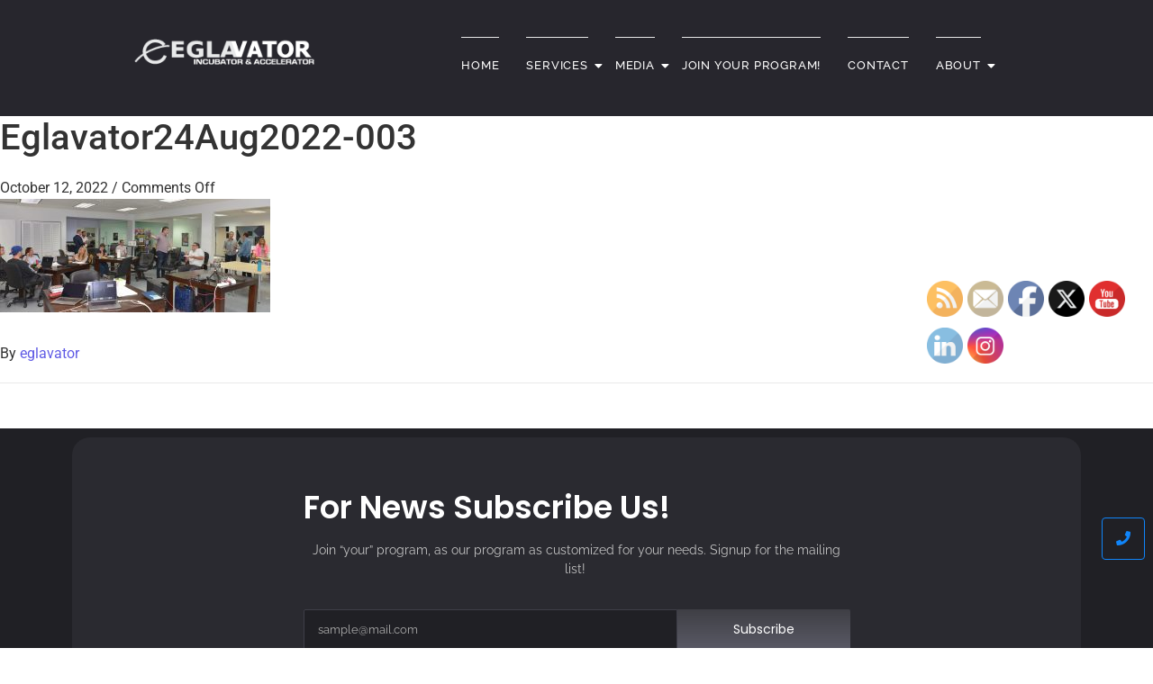

--- FILE ---
content_type: text/html; charset=UTF-8
request_url: https://eglavator.com/2022/06/01/sources-for-digital-marketing-5/eglavator24aug2022-003/
body_size: 19708
content:
<!DOCTYPE html>
<html lang="en">
<head>
	<meta charset="UTF-8">
	<meta name="viewport" content="width=device-width, initial-scale=1.0, viewport-fit=cover" />
		<meta name='robots' content='index, follow, max-image-preview:large, max-snippet:-1, max-video-preview:-1' />

	<!-- This site is optimized with the Yoast SEO plugin v26.0 - https://yoast.com/wordpress/plugins/seo/ -->
	<title>Eglavator24Aug2022-003 - EGLAVATOR - Coworking, Offices and Technology Incubator</title>
	<link rel="canonical" href="https://eglavator.com/2022/06/01/sources-for-digital-marketing-5/eglavator24aug2022-003/" />
	<meta property="og:locale" content="en_US" />
	<meta property="og:type" content="article" />
	<meta property="og:title" content="Eglavator24Aug2022-003 - EGLAVATOR - Coworking, Offices and Technology Incubator" />
	<meta property="og:url" content="https://eglavator.com/2022/06/01/sources-for-digital-marketing-5/eglavator24aug2022-003/" />
	<meta property="og:site_name" content="EGLAVATOR - Coworking, Offices and Technology Incubator" />
	<meta property="article:publisher" content="http://facebook.com/eglavator" />
	<meta property="og:image" content="https://eglavator.com/2022/06/01/sources-for-digital-marketing-5/eglavator24aug2022-003" />
	<meta property="og:image:width" content="2048" />
	<meta property="og:image:height" content="861" />
	<meta property="og:image:type" content="image/jpeg" />
	<meta name="twitter:card" content="summary_large_image" />
	<meta name="twitter:site" content="@eglavator" />
	<script type="application/ld+json" class="yoast-schema-graph">{"@context":"https://schema.org","@graph":[{"@type":"WebPage","@id":"https://eglavator.com/2022/06/01/sources-for-digital-marketing-5/eglavator24aug2022-003/","url":"https://eglavator.com/2022/06/01/sources-for-digital-marketing-5/eglavator24aug2022-003/","name":"Eglavator24Aug2022-003 - EGLAVATOR - Coworking, Offices and Technology Incubator","isPartOf":{"@id":"https://eglavator.com/#website"},"primaryImageOfPage":{"@id":"https://eglavator.com/2022/06/01/sources-for-digital-marketing-5/eglavator24aug2022-003/#primaryimage"},"image":{"@id":"https://eglavator.com/2022/06/01/sources-for-digital-marketing-5/eglavator24aug2022-003/#primaryimage"},"thumbnailUrl":"https://eglavator.com/wp-content/uploads/2022/06/Eglavator24Aug2022-003-scaled.jpg","datePublished":"2022-10-12T02:58:09+00:00","breadcrumb":{"@id":"https://eglavator.com/2022/06/01/sources-for-digital-marketing-5/eglavator24aug2022-003/#breadcrumb"},"inLanguage":"en","potentialAction":[{"@type":"ReadAction","target":["https://eglavator.com/2022/06/01/sources-for-digital-marketing-5/eglavator24aug2022-003/"]}]},{"@type":"ImageObject","inLanguage":"en","@id":"https://eglavator.com/2022/06/01/sources-for-digital-marketing-5/eglavator24aug2022-003/#primaryimage","url":"https://eglavator.com/wp-content/uploads/2022/06/Eglavator24Aug2022-003-scaled.jpg","contentUrl":"https://eglavator.com/wp-content/uploads/2022/06/Eglavator24Aug2022-003-scaled.jpg","width":2048,"height":861},{"@type":"BreadcrumbList","@id":"https://eglavator.com/2022/06/01/sources-for-digital-marketing-5/eglavator24aug2022-003/#breadcrumb","itemListElement":[{"@type":"ListItem","position":1,"name":"Home","item":"https://eglavator.com/"},{"@type":"ListItem","position":2,"name":"MiniPitch Presentation and Pioneers Academy","item":"https://eglavator.com/2022/06/01/sources-for-digital-marketing-5/"},{"@type":"ListItem","position":3,"name":"Eglavator24Aug2022-003"}]},{"@type":"WebSite","@id":"https://eglavator.com/#website","url":"https://eglavator.com/","name":"EGLAVATOR - Startup Incubator and Co-working Space","description":"Startup Incubator &amp; Accelerator with a Co-working Space and Podcast Studio","alternateName":"EGLAVATOR is EGLA CORP Accelerator","potentialAction":[{"@type":"SearchAction","target":{"@type":"EntryPoint","urlTemplate":"https://eglavator.com/?s={search_term_string}"},"query-input":{"@type":"PropertyValueSpecification","valueRequired":true,"valueName":"search_term_string"}}],"inLanguage":"en"}]}</script>
	<!-- / Yoast SEO plugin. -->


<link rel='dns-prefetch' href='//platform-api.sharethis.com' />
<link rel='dns-prefetch' href='//www.googletagmanager.com' />
<link rel='dns-prefetch' href='//hb.wpmucdn.com' />
<link href='//hb.wpmucdn.com' rel='preconnect' />
<link rel="alternate" title="oEmbed (JSON)" type="application/json+oembed" href="https://eglavator.com/wp-json/oembed/1.0/embed?url=https%3A%2F%2Feglavator.com%2F2022%2F06%2F01%2Fsources-for-digital-marketing-5%2Feglavator24aug2022-003%2F" />
<link rel="alternate" title="oEmbed (XML)" type="text/xml+oembed" href="https://eglavator.com/wp-json/oembed/1.0/embed?url=https%3A%2F%2Feglavator.com%2F2022%2F06%2F01%2Fsources-for-digital-marketing-5%2Feglavator24aug2022-003%2F&#038;format=xml" />
		<style>
			.lazyload,
			.lazyloading {
				max-width: 100%;
			}
		</style>
		<style id='wp-img-auto-sizes-contain-inline-css' type='text/css'>
img:is([sizes=auto i],[sizes^="auto," i]){contain-intrinsic-size:3000px 1500px}
/*# sourceURL=wp-img-auto-sizes-contain-inline-css */
</style>
<link rel='stylesheet' id='st-stylesheet-css' href='https://hb.wpmucdn.com/eglavator.com/83846d66-dbe6-4a69-8c86-30882c78c9b0.css' type='text/css' media='all' />
<style id='wp-emoji-styles-inline-css' type='text/css'>

	img.wp-smiley, img.emoji {
		display: inline !important;
		border: none !important;
		box-shadow: none !important;
		height: 1em !important;
		width: 1em !important;
		margin: 0 0.07em !important;
		vertical-align: -0.1em !important;
		background: none !important;
		padding: 0 !important;
	}
/*# sourceURL=wp-emoji-styles-inline-css */
</style>
<link rel='stylesheet' id='wp-block-library-css' href='https://hb.wpmucdn.com/eglavator.com/a9211cc8-f355-4de0-8f65-af6fdec0900e.css' type='text/css' media='all' />
<style id='global-styles-inline-css' type='text/css'>
:root{--wp--preset--aspect-ratio--square: 1;--wp--preset--aspect-ratio--4-3: 4/3;--wp--preset--aspect-ratio--3-4: 3/4;--wp--preset--aspect-ratio--3-2: 3/2;--wp--preset--aspect-ratio--2-3: 2/3;--wp--preset--aspect-ratio--16-9: 16/9;--wp--preset--aspect-ratio--9-16: 9/16;--wp--preset--color--black: #000000;--wp--preset--color--cyan-bluish-gray: #abb8c3;--wp--preset--color--white: #ffffff;--wp--preset--color--pale-pink: #f78da7;--wp--preset--color--vivid-red: #cf2e2e;--wp--preset--color--luminous-vivid-orange: #ff6900;--wp--preset--color--luminous-vivid-amber: #fcb900;--wp--preset--color--light-green-cyan: #7bdcb5;--wp--preset--color--vivid-green-cyan: #00d084;--wp--preset--color--pale-cyan-blue: #8ed1fc;--wp--preset--color--vivid-cyan-blue: #0693e3;--wp--preset--color--vivid-purple: #9b51e0;--wp--preset--gradient--vivid-cyan-blue-to-vivid-purple: linear-gradient(135deg,rgb(6,147,227) 0%,rgb(155,81,224) 100%);--wp--preset--gradient--light-green-cyan-to-vivid-green-cyan: linear-gradient(135deg,rgb(122,220,180) 0%,rgb(0,208,130) 100%);--wp--preset--gradient--luminous-vivid-amber-to-luminous-vivid-orange: linear-gradient(135deg,rgb(252,185,0) 0%,rgb(255,105,0) 100%);--wp--preset--gradient--luminous-vivid-orange-to-vivid-red: linear-gradient(135deg,rgb(255,105,0) 0%,rgb(207,46,46) 100%);--wp--preset--gradient--very-light-gray-to-cyan-bluish-gray: linear-gradient(135deg,rgb(238,238,238) 0%,rgb(169,184,195) 100%);--wp--preset--gradient--cool-to-warm-spectrum: linear-gradient(135deg,rgb(74,234,220) 0%,rgb(151,120,209) 20%,rgb(207,42,186) 40%,rgb(238,44,130) 60%,rgb(251,105,98) 80%,rgb(254,248,76) 100%);--wp--preset--gradient--blush-light-purple: linear-gradient(135deg,rgb(255,206,236) 0%,rgb(152,150,240) 100%);--wp--preset--gradient--blush-bordeaux: linear-gradient(135deg,rgb(254,205,165) 0%,rgb(254,45,45) 50%,rgb(107,0,62) 100%);--wp--preset--gradient--luminous-dusk: linear-gradient(135deg,rgb(255,203,112) 0%,rgb(199,81,192) 50%,rgb(65,88,208) 100%);--wp--preset--gradient--pale-ocean: linear-gradient(135deg,rgb(255,245,203) 0%,rgb(182,227,212) 50%,rgb(51,167,181) 100%);--wp--preset--gradient--electric-grass: linear-gradient(135deg,rgb(202,248,128) 0%,rgb(113,206,126) 100%);--wp--preset--gradient--midnight: linear-gradient(135deg,rgb(2,3,129) 0%,rgb(40,116,252) 100%);--wp--preset--font-size--small: 13px;--wp--preset--font-size--medium: 20px;--wp--preset--font-size--large: 36px;--wp--preset--font-size--x-large: 42px;--wp--preset--spacing--20: 0.44rem;--wp--preset--spacing--30: 0.67rem;--wp--preset--spacing--40: 1rem;--wp--preset--spacing--50: 1.5rem;--wp--preset--spacing--60: 2.25rem;--wp--preset--spacing--70: 3.38rem;--wp--preset--spacing--80: 5.06rem;--wp--preset--shadow--natural: 6px 6px 9px rgba(0, 0, 0, 0.2);--wp--preset--shadow--deep: 12px 12px 50px rgba(0, 0, 0, 0.4);--wp--preset--shadow--sharp: 6px 6px 0px rgba(0, 0, 0, 0.2);--wp--preset--shadow--outlined: 6px 6px 0px -3px rgb(255, 255, 255), 6px 6px rgb(0, 0, 0);--wp--preset--shadow--crisp: 6px 6px 0px rgb(0, 0, 0);}:where(.is-layout-flex){gap: 0.5em;}:where(.is-layout-grid){gap: 0.5em;}body .is-layout-flex{display: flex;}.is-layout-flex{flex-wrap: wrap;align-items: center;}.is-layout-flex > :is(*, div){margin: 0;}body .is-layout-grid{display: grid;}.is-layout-grid > :is(*, div){margin: 0;}:where(.wp-block-columns.is-layout-flex){gap: 2em;}:where(.wp-block-columns.is-layout-grid){gap: 2em;}:where(.wp-block-post-template.is-layout-flex){gap: 1.25em;}:where(.wp-block-post-template.is-layout-grid){gap: 1.25em;}.has-black-color{color: var(--wp--preset--color--black) !important;}.has-cyan-bluish-gray-color{color: var(--wp--preset--color--cyan-bluish-gray) !important;}.has-white-color{color: var(--wp--preset--color--white) !important;}.has-pale-pink-color{color: var(--wp--preset--color--pale-pink) !important;}.has-vivid-red-color{color: var(--wp--preset--color--vivid-red) !important;}.has-luminous-vivid-orange-color{color: var(--wp--preset--color--luminous-vivid-orange) !important;}.has-luminous-vivid-amber-color{color: var(--wp--preset--color--luminous-vivid-amber) !important;}.has-light-green-cyan-color{color: var(--wp--preset--color--light-green-cyan) !important;}.has-vivid-green-cyan-color{color: var(--wp--preset--color--vivid-green-cyan) !important;}.has-pale-cyan-blue-color{color: var(--wp--preset--color--pale-cyan-blue) !important;}.has-vivid-cyan-blue-color{color: var(--wp--preset--color--vivid-cyan-blue) !important;}.has-vivid-purple-color{color: var(--wp--preset--color--vivid-purple) !important;}.has-black-background-color{background-color: var(--wp--preset--color--black) !important;}.has-cyan-bluish-gray-background-color{background-color: var(--wp--preset--color--cyan-bluish-gray) !important;}.has-white-background-color{background-color: var(--wp--preset--color--white) !important;}.has-pale-pink-background-color{background-color: var(--wp--preset--color--pale-pink) !important;}.has-vivid-red-background-color{background-color: var(--wp--preset--color--vivid-red) !important;}.has-luminous-vivid-orange-background-color{background-color: var(--wp--preset--color--luminous-vivid-orange) !important;}.has-luminous-vivid-amber-background-color{background-color: var(--wp--preset--color--luminous-vivid-amber) !important;}.has-light-green-cyan-background-color{background-color: var(--wp--preset--color--light-green-cyan) !important;}.has-vivid-green-cyan-background-color{background-color: var(--wp--preset--color--vivid-green-cyan) !important;}.has-pale-cyan-blue-background-color{background-color: var(--wp--preset--color--pale-cyan-blue) !important;}.has-vivid-cyan-blue-background-color{background-color: var(--wp--preset--color--vivid-cyan-blue) !important;}.has-vivid-purple-background-color{background-color: var(--wp--preset--color--vivid-purple) !important;}.has-black-border-color{border-color: var(--wp--preset--color--black) !important;}.has-cyan-bluish-gray-border-color{border-color: var(--wp--preset--color--cyan-bluish-gray) !important;}.has-white-border-color{border-color: var(--wp--preset--color--white) !important;}.has-pale-pink-border-color{border-color: var(--wp--preset--color--pale-pink) !important;}.has-vivid-red-border-color{border-color: var(--wp--preset--color--vivid-red) !important;}.has-luminous-vivid-orange-border-color{border-color: var(--wp--preset--color--luminous-vivid-orange) !important;}.has-luminous-vivid-amber-border-color{border-color: var(--wp--preset--color--luminous-vivid-amber) !important;}.has-light-green-cyan-border-color{border-color: var(--wp--preset--color--light-green-cyan) !important;}.has-vivid-green-cyan-border-color{border-color: var(--wp--preset--color--vivid-green-cyan) !important;}.has-pale-cyan-blue-border-color{border-color: var(--wp--preset--color--pale-cyan-blue) !important;}.has-vivid-cyan-blue-border-color{border-color: var(--wp--preset--color--vivid-cyan-blue) !important;}.has-vivid-purple-border-color{border-color: var(--wp--preset--color--vivid-purple) !important;}.has-vivid-cyan-blue-to-vivid-purple-gradient-background{background: var(--wp--preset--gradient--vivid-cyan-blue-to-vivid-purple) !important;}.has-light-green-cyan-to-vivid-green-cyan-gradient-background{background: var(--wp--preset--gradient--light-green-cyan-to-vivid-green-cyan) !important;}.has-luminous-vivid-amber-to-luminous-vivid-orange-gradient-background{background: var(--wp--preset--gradient--luminous-vivid-amber-to-luminous-vivid-orange) !important;}.has-luminous-vivid-orange-to-vivid-red-gradient-background{background: var(--wp--preset--gradient--luminous-vivid-orange-to-vivid-red) !important;}.has-very-light-gray-to-cyan-bluish-gray-gradient-background{background: var(--wp--preset--gradient--very-light-gray-to-cyan-bluish-gray) !important;}.has-cool-to-warm-spectrum-gradient-background{background: var(--wp--preset--gradient--cool-to-warm-spectrum) !important;}.has-blush-light-purple-gradient-background{background: var(--wp--preset--gradient--blush-light-purple) !important;}.has-blush-bordeaux-gradient-background{background: var(--wp--preset--gradient--blush-bordeaux) !important;}.has-luminous-dusk-gradient-background{background: var(--wp--preset--gradient--luminous-dusk) !important;}.has-pale-ocean-gradient-background{background: var(--wp--preset--gradient--pale-ocean) !important;}.has-electric-grass-gradient-background{background: var(--wp--preset--gradient--electric-grass) !important;}.has-midnight-gradient-background{background: var(--wp--preset--gradient--midnight) !important;}.has-small-font-size{font-size: var(--wp--preset--font-size--small) !important;}.has-medium-font-size{font-size: var(--wp--preset--font-size--medium) !important;}.has-large-font-size{font-size: var(--wp--preset--font-size--large) !important;}.has-x-large-font-size{font-size: var(--wp--preset--font-size--x-large) !important;}
/*# sourceURL=global-styles-inline-css */
</style>

<style id='classic-theme-styles-inline-css' type='text/css'>
/*! This file is auto-generated */
.wp-block-button__link{color:#fff;background-color:#32373c;border-radius:9999px;box-shadow:none;text-decoration:none;padding:calc(.667em + 2px) calc(1.333em + 2px);font-size:1.125em}.wp-block-file__button{background:#32373c;color:#fff;text-decoration:none}
/*# sourceURL=/wp-includes/css/classic-themes.min.css */
</style>
<link rel='stylesheet' id='wphb-1-css' href='https://hb.wpmucdn.com/eglavator.com/e2cc21bb-041f-4c20-b54b-eec54830a77f.css' type='text/css' media='all' />
<link rel='stylesheet' id='SFSImainCss-css' href='https://hb.wpmucdn.com/eglavator.com/54aaf595-727e-47f1-a089-d07d56d75d7e.css' type='text/css' media='all' />
<link rel='stylesheet' id='disable_sfsi-css' href='https://hb.wpmucdn.com/eglavator.com/b3fd9188-fdee-4f07-a2f1-2045ae705057.css' type='text/css' media='all' />
<link rel='stylesheet' id='elementor-frontend-css' href='https://hb.wpmucdn.com/eglavator.com/eb871ee4-146c-4b79-87e0-d9da190937cd.css' type='text/css' media='all' />
<link rel='stylesheet' id='elementor-post-339-css' href='https://hb.wpmucdn.com/eglavator.com/65d78153-245f-4c40-9dcf-fe1214711429.css' type='text/css' media='all' />
<link rel='stylesheet' id='widget-heading-css' href='https://hb.wpmucdn.com/eglavator.com/5491b44d-15d3-4e4f-bd07-b8fc16a7cbce.css' type='text/css' media='all' />
<link rel='stylesheet' id='wphb-2-css' href='https://hb.wpmucdn.com/eglavator.com/65b7884f-0ea4-4005-88ab-da934702d698.css' type='text/css' media='all' />
<link rel='stylesheet' id='elementor-post-342-css' href='https://hb.wpmucdn.com/eglavator.com/1d71e7f4-106a-4fc5-874b-5a9b7fc66ecd.css' type='text/css' media='all' />
<link rel='stylesheet' id='royal-elementor-kit-style-css' href='https://hb.wpmucdn.com/eglavator.com/bfa3b5ab-9cd9-4b45-a9d4-97650c751021.css' type='text/css' media='all' />
<link rel='stylesheet' id='wpmu-wpmu-ui-3-min-css-css' href='https://hb.wpmucdn.com/eglavator.com/2e025ec4-4dd7-48bc-832a-24a7a79d30bc.css' type='text/css' media='all' />
<link rel='stylesheet' id='wpmu-animate-3-min-css-css' href='https://hb.wpmucdn.com/eglavator.com/e534b6b7-1d40-4a21-9d0e-bff18f90c317.css' type='text/css' media='all' />
<link rel='stylesheet' id='wpr-link-animations-css-css' href='https://hb.wpmucdn.com/eglavator.com/b7fb6779-9fe8-4869-88cf-33cd63b836e4.css' type='text/css' media='all' />
<link rel='stylesheet' id='wphb-3-css' href='https://hb.wpmucdn.com/eglavator.com/25474076-ba78-4400-b248-0c393707df18.css' type='text/css' media='all' />
<script type="text/javascript" data-cfasync="false" src="https://hb.wpmucdn.com/eglavator.com/72d5628a-83b4-46d3-872a-437629e407d2.js" id="jquery-core-js"></script>
<script type="text/javascript" data-cfasync="false" src="https://hb.wpmucdn.com/eglavator.com/83653092-9608-45bd-978d-a24127a1d9f1.js" id="jquery-migrate-js"></script>
<script type="text/javascript" src="https://hb.wpmucdn.com/eglavator.com/b922f699-fcca-4136-855d-d6eea92192b2.js" id="js/e2pdf.frontend-js"></script>
<script type="text/javascript" src="https://platform-api.sharethis.com/js/sharethis.js#source=googleanalytics-wordpress#product=ga&amp;property=61144507047de40012f04e2a" id="googleanalytics-platform-sharethis-js"></script>

<!-- Google tag (gtag.js) snippet added by Site Kit -->
<!-- Google Analytics snippet added by Site Kit -->
<script type="text/javascript" src="https://www.googletagmanager.com/gtag/js?id=GT-P3F3XHX" id="google_gtagjs-js" async></script>
<script type="text/javascript" id="google_gtagjs-js-after">
/* <![CDATA[ */
window.dataLayer = window.dataLayer || [];function gtag(){dataLayer.push(arguments);}
gtag("set","linker",{"domains":["eglavator.com"]});
gtag("js", new Date());
gtag("set", "developer_id.dZTNiMT", true);
gtag("config", "GT-P3F3XHX");
//# sourceURL=google_gtagjs-js-after
/* ]]> */
</script>
<link rel="https://api.w.org/" href="https://eglavator.com/wp-json/" /><link rel="alternate" title="JSON" type="application/json" href="https://eglavator.com/wp-json/wp/v2/media/56396" /><link rel="EditURI" type="application/rsd+xml" title="RSD" href="https://eglavator.com/xmlrpc.php?rsd" />
<meta name="generator" content="WordPress 6.9" />
<link rel='shortlink' href='https://eglavator.com/?p=56396' />
<meta name="generator" content="Site Kit by Google 1.162.1" /><style id="pmpro_colors">:root {
	--pmpro--color--base: #ffffff;
	--pmpro--color--contrast: #222222;
	--pmpro--color--accent: #0c3d54;
	--pmpro--color--accent--variation: hsl( 199,75%,28.5% );
	--pmpro--color--border--variation: hsl( 0,0%,91% );
}</style>            <script type="text/javascript"><!--
                                function powerpress_pinw(pinw_url){window.open(pinw_url, 'PowerPressPlayer','toolbar=0,status=0,resizable=1,width=460,height=320');	return false;}
                //-->

                // tabnab protection
                window.addEventListener('load', function () {
                    // make all links have rel="noopener noreferrer"
                    document.querySelectorAll('a[target="_blank"]').forEach(link => {
                        link.setAttribute('rel', 'noopener noreferrer');
                    });
                });
            </script>
            			<style>
				.sydney-svg-icon {
					display: inline-block;
					width: 16px;
					height: 16px;
					vertical-align: middle;
					line-height: 1;
				}
				.team-item .team-social li .sydney-svg-icon {
					width: 14px;
				}
				.roll-team:not(.style1) .team-item .team-social li .sydney-svg-icon {
					fill: #fff;
				}
				.team-item .team-social li:hover .sydney-svg-icon {
					fill: #000;
				}
				.team_hover_edits .team-social li a .sydney-svg-icon {
					fill: #000;
				}
				.team_hover_edits .team-social li:hover a .sydney-svg-icon {
					fill: #fff;
				}	
				.single-sydney-projects .entry-thumb {
					text-align: left;
				}	

			</style>
		<meta name="follow.[base64]" content="tcRGEbZuwQRNFwXnsMSq"/>		<script>
			document.documentElement.className = document.documentElement.className.replace('no-js', 'js');
		</script>
				<style>
			.no-js img.lazyload {
				display: none;
			}

			figure.wp-block-image img.lazyloading {
				min-width: 150px;
			}

			.lazyload,
			.lazyloading {
				--smush-placeholder-width: 100px;
				--smush-placeholder-aspect-ratio: 1/1;
				width: var(--smush-image-width, var(--smush-placeholder-width)) !important;
				aspect-ratio: var(--smush-image-aspect-ratio, var(--smush-placeholder-aspect-ratio)) !important;
			}

						.lazyload, .lazyloading {
				opacity: 0;
			}

			.lazyloaded {
				opacity: 1;
				transition: opacity 400ms;
				transition-delay: 0ms;
			}

					</style>
		<meta name="google-site-verification" content="cNU-4KY3cgCBFWFWRNbbD9V5EYqTSHpJgy3h3D3tRyU"><meta name="generator" content="Elementor 3.32.3; features: additional_custom_breakpoints; settings: css_print_method-external, google_font-enabled, font_display-auto">
<script>
(function() {
	(function (i, s, o, g, r, a, m) {
		i['GoogleAnalyticsObject'] = r;
		i[r] = i[r] || function () {
				(i[r].q = i[r].q || []).push(arguments)
			}, i[r].l = 1 * new Date();
		a = s.createElement(o),
			m = s.getElementsByTagName(o)[0];
		a.async = 1;
		a.src = g;
		m.parentNode.insertBefore(a, m)
	})(window, document, 'script', 'https://google-analytics.com/analytics.js', 'ga');

	ga('create', 'UA-24536942-2', 'auto');
			ga('send', 'pageview');
	})();
</script>
			<style>
				.e-con.e-parent:nth-of-type(n+4):not(.e-lazyloaded):not(.e-no-lazyload),
				.e-con.e-parent:nth-of-type(n+4):not(.e-lazyloaded):not(.e-no-lazyload) * {
					background-image: none !important;
				}
				@media screen and (max-height: 1024px) {
					.e-con.e-parent:nth-of-type(n+3):not(.e-lazyloaded):not(.e-no-lazyload),
					.e-con.e-parent:nth-of-type(n+3):not(.e-lazyloaded):not(.e-no-lazyload) * {
						background-image: none !important;
					}
				}
				@media screen and (max-height: 640px) {
					.e-con.e-parent:nth-of-type(n+2):not(.e-lazyloaded):not(.e-no-lazyload),
					.e-con.e-parent:nth-of-type(n+2):not(.e-lazyloaded):not(.e-no-lazyload) * {
						background-image: none !important;
					}
				}
			</style>
			<link rel="icon" href="https://eglavator.com/wp-content/uploads/2018/02/cropped-EGLACOMM-WHITE-256x256-32x32.png" sizes="32x32" />
<link rel="icon" href="https://eglavator.com/wp-content/uploads/2018/02/cropped-EGLACOMM-WHITE-256x256-192x192.png" sizes="192x192" />
<link rel="apple-touch-icon" href="https://eglavator.com/wp-content/uploads/2018/02/cropped-EGLACOMM-WHITE-256x256-180x180.png" />
<meta name="msapplication-TileImage" content="https://eglavator.com/wp-content/uploads/2018/02/cropped-EGLACOMM-WHITE-256x256-270x270.png" />
<style id="wpr_lightbox_styles">
				.lg-backdrop {
					background-color: rgba(0,0,0,0.6) !important;
				}
				.lg-toolbar,
				.lg-dropdown {
					background-color: rgba(0,0,0,0.8) !important;
				}
				.lg-dropdown:after {
					border-bottom-color: rgba(0,0,0,0.8) !important;
				}
				.lg-sub-html {
					background-color: rgba(0,0,0,0.8) !important;
				}
				.lg-thumb-outer,
				.lg-progress-bar {
					background-color: #444444 !important;
				}
				.lg-progress {
					background-color: #a90707 !important;
				}
				.lg-icon {
					color: #efefef !important;
					font-size: 20px !important;
				}
				.lg-icon.lg-toogle-thumb {
					font-size: 24px !important;
				}
				.lg-icon:hover,
				.lg-dropdown-text:hover {
					color: #ffffff !important;
				}
				.lg-sub-html,
				.lg-dropdown-text {
					color: #efefef !important;
					font-size: 14px !important;
				}
				#lg-counter {
					color: #efefef !important;
					font-size: 14px !important;
				}
				.lg-prev,
				.lg-next {
					font-size: 35px !important;
				}

				/* Defaults */
				.lg-icon {
				background-color: transparent !important;
				}

				#lg-counter {
				opacity: 0.9;
				}

				.lg-thumb-outer {
				padding: 0 10px;
				}

				.lg-thumb-item {
				border-radius: 0 !important;
				border: none !important;
				opacity: 0.5;
				}

				.lg-thumb-item.active {
					opacity: 1;
				}
	         </style><link rel='stylesheet' id='elementor-icons-css' href='https://hb.wpmucdn.com/eglavator.com/2b6089c7-135c-47b0-be6e-fca56fb596a6.css' type='text/css' media='all' />
<link rel='stylesheet' id='elementor-post-55640-css' href='https://hb.wpmucdn.com/eglavator.com/a10f0ec1-78cc-4926-8345-e2c30233e45b.css' type='text/css' media='all' />
<link rel='stylesheet' id='wphb-4-css' href='https://hb.wpmucdn.com/eglavator.com/a39ec35f-18f6-4173-b149-f7db7dd5a0fe.css' type='text/css' media='all' />
</head>

<body class="pmpro-variation_1 attachment wp-singular attachment-template-default single single-attachment postid-56396 attachmentid-56396 attachment-jpeg wp-embed-responsive wp-theme-royal-elementor-kit pmpro-body-has-access sfsi_actvite_theme_default wpbdp-with-button-styles elementor-default elementor-kit-55640">

<style>.elementor-339 .elementor-element.elementor-element-2d84bfd:not(.elementor-motion-effects-element-type-background), .elementor-339 .elementor-element.elementor-element-2d84bfd > .elementor-motion-effects-container > .elementor-motion-effects-layer{background-color:#27262D;}.elementor-339 .elementor-element.elementor-element-2d84bfd{transition:background 0.3s, border 0.3s, border-radius 0.3s, box-shadow 0.3s;}.elementor-339 .elementor-element.elementor-element-2d84bfd > .elementor-background-overlay{transition:background 0.3s, border-radius 0.3s, opacity 0.3s;}.elementor-bc-flex-widget .elementor-339 .elementor-element.elementor-element-5327b3c.elementor-column .elementor-widget-wrap{align-items:center;}.elementor-339 .elementor-element.elementor-element-5327b3c.elementor-column.elementor-element[data-element_type="column"] > .elementor-widget-wrap.elementor-element-populated{align-content:center;align-items:center;}.elementor-339 .elementor-element.elementor-element-c84a3f6{text-align:left;}.elementor-339 .elementor-element.elementor-element-c84a3f6 .wpr-logo{padding:1px 1px 1px 1px;border-radius:0px 0px 0px 0px;}.elementor-339 .elementor-element.elementor-element-c84a3f6 .wpr-logo-image{max-width:371px;}.elementor-339 .elementor-element.elementor-element-c84a3f6.wpr-logo-position-left .wpr-logo-image{margin-right:0px;}.elementor-339 .elementor-element.elementor-element-c84a3f6.wpr-logo-position-right .wpr-logo-image{margin-left:0px;}.elementor-339 .elementor-element.elementor-element-c84a3f6.wpr-logo-position-center .wpr-logo-image{margin-bottom:0px;}.elementor-339 .elementor-element.elementor-element-c84a3f6 .wpr-logo-image img{-webkit-transition-duration:0.7s;transition-duration:0.7s;}.elementor-339 .elementor-element.elementor-element-c84a3f6 .wpr-logo-title{color:#605BE5;margin:0 0 0px;}.elementor-339 .elementor-element.elementor-element-c84a3f6 .wpr-logo-description{color:#888888;}.elementor-bc-flex-widget .elementor-339 .elementor-element.elementor-element-ccecf4a.elementor-column .elementor-widget-wrap{align-items:center;}.elementor-339 .elementor-element.elementor-element-ccecf4a.elementor-column.elementor-element[data-element_type="column"] > .elementor-widget-wrap.elementor-element-populated{align-content:center;align-items:center;}.elementor-339 .elementor-element.elementor-element-128e462 .wpr-menu-item.wpr-pointer-item{transition-duration:0.2s;}.elementor-339 .elementor-element.elementor-element-128e462 .wpr-menu-item.wpr-pointer-item:before{transition-duration:0.2s;}.elementor-339 .elementor-element.elementor-element-128e462 .wpr-menu-item.wpr-pointer-item:after{transition-duration:0.2s;}.elementor-339 .elementor-element.elementor-element-128e462 .wpr-mobile-toggle-wrap{text-align:center;}.elementor-339 .elementor-element.elementor-element-128e462 .wpr-nav-menu .wpr-menu-item,
					 .elementor-339 .elementor-element.elementor-element-128e462 .wpr-nav-menu > .menu-item-has-children > .wpr-sub-icon{color:#FFFFFF;}.elementor-339 .elementor-element.elementor-element-128e462 .wpr-nav-menu .wpr-menu-item:hover,
					 .elementor-339 .elementor-element.elementor-element-128e462 .wpr-nav-menu > .menu-item-has-children:hover > .wpr-sub-icon,
					 .elementor-339 .elementor-element.elementor-element-128e462 .wpr-nav-menu .wpr-menu-item.wpr-active-menu-item,
					 .elementor-339 .elementor-element.elementor-element-128e462 .wpr-nav-menu > .menu-item-has-children.current_page_item > .wpr-sub-icon{color:#04D367;}.elementor-339 .elementor-element.elementor-element-128e462.wpr-pointer-line-fx .wpr-menu-item:before,
					 .elementor-339 .elementor-element.elementor-element-128e462.wpr-pointer-line-fx .wpr-menu-item:after{background-color:#04D367;}.elementor-339 .elementor-element.elementor-element-128e462.wpr-pointer-border-fx .wpr-menu-item:before{border-color:#04D367;border-width:1px;}.elementor-339 .elementor-element.elementor-element-128e462.wpr-pointer-background-fx .wpr-menu-item:before{background-color:#04D367;}.elementor-339 .elementor-element.elementor-element-128e462 .menu-item-has-children .wpr-sub-icon{font-size:14px;}.elementor-339 .elementor-element.elementor-element-128e462.wpr-pointer-background:not(.wpr-sub-icon-none) .wpr-nav-menu-horizontal .menu-item-has-children .wpr-pointer-item{padding-right:calc(14px + 0px);}.elementor-339 .elementor-element.elementor-element-128e462.wpr-pointer-border:not(.wpr-sub-icon-none) .wpr-nav-menu-horizontal .menu-item-has-children .wpr-pointer-item{padding-right:calc(14px + 0px);}.elementor-339 .elementor-element.elementor-element-128e462 .wpr-nav-menu .wpr-menu-item,.elementor-339 .elementor-element.elementor-element-128e462 .wpr-mobile-nav-menu a,.elementor-339 .elementor-element.elementor-element-128e462 .wpr-mobile-toggle-text{font-family:"Raleway", Sans-serif;font-size:13px;font-weight:500;text-transform:uppercase;letter-spacing:0.8px;}.elementor-339 .elementor-element.elementor-element-128e462.wpr-pointer-underline .wpr-menu-item:after,
					 .elementor-339 .elementor-element.elementor-element-128e462.wpr-pointer-overline .wpr-menu-item:before,
					 .elementor-339 .elementor-element.elementor-element-128e462.wpr-pointer-double-line .wpr-menu-item:before,
					 .elementor-339 .elementor-element.elementor-element-128e462.wpr-pointer-double-line .wpr-menu-item:after{height:1px;}.elementor-339 .elementor-element.elementor-element-128e462.wpr-pointer-underline>nav>ul>li>.wpr-menu-item:after,
					 .elementor-339 .elementor-element.elementor-element-128e462.wpr-pointer-overline>nav>ul>li>.wpr-menu-item:before,
					 .elementor-339 .elementor-element.elementor-element-128e462.wpr-pointer-double-line>nav>ul>li>.wpr-menu-item:before,
					 .elementor-339 .elementor-element.elementor-element-128e462.wpr-pointer-double-line>nav>ul>li>.wpr-menu-item:after{height:1px;}.elementor-339 .elementor-element.elementor-element-128e462.wpr-pointer-border-fx>nav>ul>li>.wpr-menu-item:before{border-width:1px;}.elementor-339 .elementor-element.elementor-element-128e462.wpr-pointer-underline>.elementor-widget-container>nav>ul>li>.wpr-menu-item:after,
					 .elementor-339 .elementor-element.elementor-element-128e462.wpr-pointer-overline>.elementor-widget-container>nav>ul>li>.wpr-menu-item:before,
					 .elementor-339 .elementor-element.elementor-element-128e462.wpr-pointer-double-line>.elementor-widget-container>nav>ul>li>.wpr-menu-item:before,
					 .elementor-339 .elementor-element.elementor-element-128e462.wpr-pointer-double-line>.elementor-widget-container>nav>ul>li>.wpr-menu-item:after{height:1px;}.elementor-339 .elementor-element.elementor-element-128e462.wpr-pointer-border-fx>.elementor-widget-container>nav>ul>li>.wpr-menu-item:before{border-width:1px;}.elementor-339 .elementor-element.elementor-element-128e462:not(.wpr-pointer-border-fx) .wpr-menu-item.wpr-pointer-item:before{transform:translateY(-1px);}.elementor-339 .elementor-element.elementor-element-128e462:not(.wpr-pointer-border-fx) .wpr-menu-item.wpr-pointer-item:after{transform:translateY(1px);}.elementor-339 .elementor-element.elementor-element-128e462 .wpr-nav-menu .wpr-menu-item{padding-left:0px;padding-right:0px;padding-top:0px;padding-bottom:0px;}.elementor-339 .elementor-element.elementor-element-128e462.wpr-pointer-background:not(.wpr-sub-icon-none) .wpr-nav-menu-vertical .menu-item-has-children .wpr-sub-icon{text-indent:-0px;}.elementor-339 .elementor-element.elementor-element-128e462.wpr-pointer-border:not(.wpr-sub-icon-none) .wpr-nav-menu-vertical .menu-item-has-children .wpr-sub-icon{text-indent:-0px;}.elementor-339 .elementor-element.elementor-element-128e462 .wpr-nav-menu > .menu-item{margin-left:15px;margin-right:15px;}.elementor-339 .elementor-element.elementor-element-128e462 .wpr-nav-menu-vertical .wpr-nav-menu > li > .wpr-sub-menu{margin-left:15px;}.elementor-339 .elementor-element.elementor-element-128e462.wpr-main-menu-align-left .wpr-nav-menu-vertical .wpr-nav-menu > li > .wpr-sub-icon{right:15px;}.elementor-339 .elementor-element.elementor-element-128e462.wpr-main-menu-align-right .wpr-nav-menu-vertical .wpr-nav-menu > li > .wpr-sub-icon{left:15px;}.elementor-339 .elementor-element.elementor-element-128e462 .wpr-sub-menu .wpr-sub-menu-item,
					 .elementor-339 .elementor-element.elementor-element-128e462 .wpr-sub-menu > .menu-item-has-children .wpr-sub-icon{color:#FFFFFF;}.elementor-339 .elementor-element.elementor-element-128e462 .wpr-sub-menu .wpr-sub-menu-item{background-color:#272C39;font-family:"Raleway", Sans-serif;font-size:14px;font-weight:500;padding-left:19px;padding-right:19px;padding-top:14px;padding-bottom:14px;}.elementor-339 .elementor-element.elementor-element-128e462 .wpr-sub-menu .wpr-sub-menu-item:hover,
					 .elementor-339 .elementor-element.elementor-element-128e462 .wpr-sub-menu > .menu-item-has-children .wpr-sub-menu-item:hover .wpr-sub-icon,
					 .elementor-339 .elementor-element.elementor-element-128e462 .wpr-sub-menu .wpr-sub-menu-item.wpr-active-menu-item,
					 .elementor-339 .elementor-element.elementor-element-128e462 .wpr-sub-menu > .menu-item-has-children.current_page_item .wpr-sub-icon{color:#ffffff;}.elementor-339 .elementor-element.elementor-element-128e462 .wpr-sub-menu .wpr-sub-menu-item:hover,
					 .elementor-339 .elementor-element.elementor-element-128e462 .wpr-sub-menu .wpr-sub-menu-item.wpr-active-menu-item{background-color:#6564FF;}.elementor-339 .elementor-element.elementor-element-128e462 .wpr-sub-menu .wpr-sub-icon{right:19px;}.elementor-339 .elementor-element.elementor-element-128e462.wpr-main-menu-align-right .wpr-nav-menu-vertical .wpr-sub-menu .wpr-sub-icon{left:19px;}.elementor-339 .elementor-element.elementor-element-128e462 .wpr-nav-menu-horizontal .wpr-nav-menu > li > .wpr-sub-menu{margin-top:35px;}.elementor-339 .elementor-element.elementor-element-128e462 .wpr-mobile-nav-menu a,
					 .elementor-339 .elementor-element.elementor-element-128e462 .wpr-mobile-nav-menu .menu-item-has-children > a:after{color:#FFFFFF;}.elementor-339 .elementor-element.elementor-element-128e462 .wpr-mobile-nav-menu li{background-color:#2A2A30;}.elementor-339 .elementor-element.elementor-element-128e462 .wpr-mobile-nav-menu li a:hover,
					 .elementor-339 .elementor-element.elementor-element-128e462 .wpr-mobile-nav-menu .menu-item-has-children > a:hover:after,
					 .elementor-339 .elementor-element.elementor-element-128e462 .wpr-mobile-nav-menu li a.wpr-active-menu-item,
					 .elementor-339 .elementor-element.elementor-element-128e462 .wpr-mobile-nav-menu .menu-item-has-children.current_page_item > a:hover:after{color:#ffffff;}.elementor-339 .elementor-element.elementor-element-128e462 .wpr-mobile-nav-menu a:hover,
					 .elementor-339 .elementor-element.elementor-element-128e462 .wpr-mobile-nav-menu a.wpr-active-menu-item{background-color:#377EFF;}.elementor-339 .elementor-element.elementor-element-128e462 .wpr-mobile-nav-menu a{padding-left:10px;padding-right:10px;}.elementor-339 .elementor-element.elementor-element-128e462 .wpr-mobile-nav-menu .menu-item-has-children > a:after{margin-left:10px;margin-right:10px;}.elementor-339 .elementor-element.elementor-element-128e462 .wpr-mobile-nav-menu .wpr-mobile-menu-item{padding-top:4px;padding-bottom:4px;}.elementor-339 .elementor-element.elementor-element-128e462 .wpr-mobile-nav-menu .wpr-mobile-sub-menu-item{font-size:14px;padding-top:5px;padding-bottom:5px;}.elementor-339 .elementor-element.elementor-element-128e462 .wpr-mobile-nav-menu{margin-top:15px;}.elementor-339 .elementor-element.elementor-element-128e462 .wpr-mobile-toggle{border-color:#FFFFFF;width:42px;border-width:0px;}.elementor-339 .elementor-element.elementor-element-128e462 .wpr-mobile-toggle-text{color:#FFFFFF;}.elementor-339 .elementor-element.elementor-element-128e462 .wpr-mobile-toggle-line{background-color:#FFFFFF;height:2px;margin-bottom:6px;}.elementor-339 .elementor-element.elementor-element-128e462 .wpr-mobile-toggle:hover{border-color:#377EFF;}.elementor-339 .elementor-element.elementor-element-128e462 .wpr-mobile-toggle:hover .wpr-mobile-toggle-text{color:#377EFF;}.elementor-339 .elementor-element.elementor-element-128e462 .wpr-mobile-toggle:hover .wpr-mobile-toggle-line{background-color:#377EFF;}.elementor-bc-flex-widget .elementor-339 .elementor-element.elementor-element-b603c2d.elementor-column .elementor-widget-wrap{align-items:center;}.elementor-339 .elementor-element.elementor-element-b603c2d.elementor-column.elementor-element[data-element_type="column"] > .elementor-widget-wrap.elementor-element-populated{align-content:center;align-items:center;}body.elementor-page-339:not(.elementor-motion-effects-element-type-background), body.elementor-page-339 > .elementor-motion-effects-container > .elementor-motion-effects-layer{background-color:#202025;}@media(max-width:1024px){.elementor-339 .elementor-element.elementor-element-2d84bfd{padding:0px 20px 0px 20px;}.elementor-339 .elementor-element.elementor-element-c84a3f6 .wpr-logo-image{max-width:75px;}.elementor-339 .elementor-element.elementor-element-128e462 .wpr-nav-menu .wpr-menu-item,.elementor-339 .elementor-element.elementor-element-128e462 .wpr-mobile-nav-menu a,.elementor-339 .elementor-element.elementor-element-128e462 .wpr-mobile-toggle-text{font-size:10px;}.elementor-339 .elementor-element.elementor-element-128e462 .wpr-nav-menu .wpr-menu-item{padding-left:0px;padding-right:0px;}.elementor-339 .elementor-element.elementor-element-128e462.wpr-pointer-background:not(.wpr-sub-icon-none) .wpr-nav-menu-vertical .menu-item-has-children .wpr-sub-icon{text-indent:-0px;}.elementor-339 .elementor-element.elementor-element-128e462.wpr-pointer-border:not(.wpr-sub-icon-none) .wpr-nav-menu-vertical .menu-item-has-children .wpr-sub-icon{text-indent:-0px;}.elementor-339 .elementor-element.elementor-element-128e462 .wpr-nav-menu > .menu-item{margin-left:10px;margin-right:10px;}.elementor-339 .elementor-element.elementor-element-128e462 .wpr-nav-menu-vertical .wpr-nav-menu > li > .wpr-sub-menu{margin-left:10px;}.elementor-339 .elementor-element.elementor-element-128e462.wpr-main-menu-align-left .wpr-nav-menu-vertical .wpr-nav-menu > li > .wpr-sub-icon{right:10px;}.elementor-339 .elementor-element.elementor-element-128e462.wpr-main-menu-align-right .wpr-nav-menu-vertical .wpr-nav-menu > li > .wpr-sub-icon{left:10px;}}@media(max-width:767px){.elementor-339 .elementor-element.elementor-element-5327b3c{width:50%;}.elementor-339 .elementor-element.elementor-element-ccecf4a{width:50%;}.elementor-339 .elementor-element.elementor-element-128e462 .wpr-mobile-toggle-wrap{text-align:right;}.elementor-339 .elementor-element.elementor-element-128e462 .wpr-nav-menu .wpr-menu-item,.elementor-339 .elementor-element.elementor-element-128e462 .wpr-mobile-nav-menu a,.elementor-339 .elementor-element.elementor-element-128e462 .wpr-mobile-toggle-text{font-size:13px;}.elementor-339 .elementor-element.elementor-element-128e462 .wpr-sub-menu .wpr-sub-menu-item{font-size:14px;}}@media(min-width:768px){.elementor-339 .elementor-element.elementor-element-5327b3c{width:30.617%;}.elementor-339 .elementor-element.elementor-element-ccecf4a{width:66.913%;}.elementor-339 .elementor-element.elementor-element-b603c2d{width:2.136%;}}</style>		<div data-elementor-type="wp-post" data-elementor-id="339" class="elementor elementor-339">
						<section class="elementor-section elementor-top-section elementor-element elementor-element-2d84bfd elementor-section-boxed elementor-section-height-default elementor-section-height-default wpr-particle-no wpr-jarallax-no wpr-parallax-no wpr-sticky-section-no" data-id="2d84bfd" data-element_type="section" data-settings="{&quot;background_background&quot;:&quot;classic&quot;}">
						<div class="elementor-container elementor-column-gap-default">
					<div class="elementor-column elementor-col-33 elementor-top-column elementor-element elementor-element-5327b3c" data-id="5327b3c" data-element_type="column">
			<div class="elementor-widget-wrap elementor-element-populated">
						<div class="elementor-element elementor-element-c84a3f6 wpr-logo-position-center elementor-widget elementor-widget-wpr-logo" data-id="c84a3f6" data-element_type="widget" data-widget_type="wpr-logo.default">
				<div class="elementor-widget-container">
								
			<div class="wpr-logo elementor-clearfix">

								<picture class="wpr-logo-image">
					
										<source data-srcset="https://eglavator.com/wp-content/uploads/2022/06/EGLAVATOR-White-FOnts.png 1x, https://eglavator.com/wp-content/uploads/2022/06/EGLAVATOR-White-FOnts.png 2x">	
										
					<img data-src="https://eglavator.com/wp-content/uploads/2022/06/EGLAVATOR-White-FOnts.png" alt="" src="[data-uri]" class="lazyload" style="--smush-placeholder-width: 1560px; --smush-placeholder-aspect-ratio: 1560/480;">

											<a class="wpr-logo-url" rel="home" aria-label="" href="https://eglavator.com/"></a>
									</picture>
				
				
									<a class="wpr-logo-url" rel="home" aria-label="" href="https://eglavator.com/"></a>
				
			</div>
				
						</div>
				</div>
					</div>
		</div>
				<div class="elementor-column elementor-col-33 elementor-top-column elementor-element elementor-element-ccecf4a" data-id="ccecf4a" data-element_type="column">
			<div class="elementor-widget-wrap elementor-element-populated">
						<div class="elementor-element elementor-element-128e462 wpr-main-menu-align-center wpr-main-menu-align--tabletcenter wpr-mobile-toggle-v4 wpr-pointer-underline wpr-pointer-line-fx wpr-pointer-fx-fade wpr-sub-icon-caret-down wpr-sub-menu-fx-fade wpr-nav-menu-bp-mobile wpr-mobile-menu-full-width wpr-mobile-menu-item-align-center elementor-widget elementor-widget-wpr-nav-menu" data-id="128e462" data-element_type="widget" data-settings="{&quot;menu_layout&quot;:&quot;horizontal&quot;}" data-widget_type="wpr-nav-menu.default">
				<div class="elementor-widget-container">
					<nav class="wpr-nav-menu-container wpr-nav-menu-horizontal" data-trigger="hover"><ul id="menu-1-128e462" class="wpr-nav-menu"><li class="menu-item menu-item-type-post_type menu-item-object-page menu-item-home menu-item-56288"><a href="https://eglavator.com/" class="wpr-menu-item wpr-pointer-item">Home</a></li>
<li class="menu-item menu-item-type-custom menu-item-object-custom menu-item-has-children menu-item-56289"><a aria-haspopup="true" aria-expanded="false" href="#" class="wpr-menu-item wpr-pointer-item">Services<i class="wpr-sub-icon fas" aria-hidden="true"></i></a>
<ul class="sub-menu wpr-sub-menu">
	<li class="menu-item menu-item-type-post_type menu-item-object-page menu-item-570"><a href="https://eglavator.com/areas-of-incubation-eglavator-startups/" class="wpr-sub-menu-item">Innovation Areas</a></li>
	<li class="menu-item menu-item-type-post_type menu-item-object-page menu-item-890"><a href="https://eglavator.com/office-space/" class="wpr-sub-menu-item">Offices</a></li>
	<li class="menu-item menu-item-type-post_type menu-item-object-page menu-item-3342"><a href="https://eglavator.com/co-working-boca-raton/" class="wpr-sub-menu-item">Co-Working</a></li>
</ul>
</li>
<li class="menu-item menu-item-type-custom menu-item-object-custom menu-item-has-children menu-item-817"><a aria-haspopup="true" aria-expanded="false" href="#" class="wpr-menu-item wpr-pointer-item">Media<i class="wpr-sub-icon fas" aria-hidden="true"></i></a>
<ul class="sub-menu wpr-sub-menu">
	<li class="menu-item menu-item-type-post_type menu-item-object-page menu-item-176"><a href="https://eglavator.com/eglavator-multimevia-studios/" class="wpr-sub-menu-item">What we offer</a></li>
	<li class="menu-item menu-item-type-post_type menu-item-object-post menu-item-818"><a href="https://eglavator.com/2018/11/20/eglavator-recording-studio-audio-samples/" class="wpr-sub-menu-item">EGLAVATOR Recording Studio – Audio Samples</a></li>
	<li class="menu-item menu-item-type-post_type menu-item-object-post menu-item-842"><a href="https://eglavator.com/2018/11/20/eglavator-recording-studios-video-samples/" class="wpr-sub-menu-item">EGLAVATOR Recording Studios – Video Samples</a></li>
</ul>
</li>
<li class="menu-item menu-item-type-post_type menu-item-object-page menu-item-120"><a href="https://eglavator.com/join-eglavator-tech-incubator/" class="wpr-menu-item wpr-pointer-item">Join Your Program!</a></li>
<li class="menu-item menu-item-type-post_type menu-item-object-page menu-item-56308"><a href="https://eglavator.com/contact/" class="wpr-menu-item wpr-pointer-item">Contact</a></li>
<li class="menu-item menu-item-type-custom menu-item-object-custom menu-item-has-children menu-item-577"><a aria-haspopup="true" aria-expanded="false" href="#" class="wpr-menu-item wpr-pointer-item">About<i class="wpr-sub-icon fas" aria-hidden="true"></i></a>
<ul class="sub-menu wpr-sub-menu">
	<li class="menu-item menu-item-type-post_type menu-item-object-post menu-item-445"><a href="https://eglavator.com/2018/11/17/whats-egla-corp/" class="wpr-sub-menu-item">What&#8217;s EGLA CORP?</a></li>
	<li class="menu-item menu-item-type-post_type menu-item-object-page menu-item-656"><a href="https://eglavator.com/who-is-dr-edwin-hernandez/" class="wpr-sub-menu-item">Who is Dr. Edwin Hernandez</a></li>
	<li class="menu-item menu-item-type-custom menu-item-object-custom menu-item-572"><a href="https://nft.eglacomm.net" class="wpr-sub-menu-item">NFT Incubator</a></li>
	<li class="menu-item menu-item-type-post_type menu-item-object-page menu-item-85"><a href="https://eglavator.com/eglavator-egla-tech-incubator/" class="wpr-sub-menu-item">Brochures</a></li>
	<li class="menu-item menu-item-type-custom menu-item-object-custom menu-item-657"><a href="#" class="wpr-sub-menu-item">&#8212;&#8212;&#8212;&#8212;&#8212;-</a></li>
	<li class="menu-item menu-item-type-custom menu-item-object-custom menu-item-571"><a href="https://eglacomm.net/" class="wpr-sub-menu-item">EGLA COMMUNICATIONS</a></li>
</ul>
</li>
</ul></nav><nav class="wpr-mobile-nav-menu-container"><div class="wpr-mobile-toggle-wrap"><div class="wpr-mobile-toggle"><span class="wpr-mobile-toggle-line"></span><span class="wpr-mobile-toggle-line"></span><span class="wpr-mobile-toggle-line"></span></div></div><ul id="mobile-menu-2-128e462" class="wpr-mobile-nav-menu"><li class="menu-item menu-item-type-post_type menu-item-object-page menu-item-home menu-item-56288"><a href="https://eglavator.com/" class="wpr-mobile-menu-item">Home</a></li>
<li class="menu-item menu-item-type-custom menu-item-object-custom menu-item-has-children menu-item-56289"><a href="#" class="wpr-mobile-menu-item">Services</a>
<ul class="sub-menu wpr-sub-menu">
	<li class="menu-item menu-item-type-post_type menu-item-object-page menu-item-570"><a href="https://eglavator.com/areas-of-incubation-eglavator-startups/" class="wpr-mobile-sub-menu-item">Innovation Areas</a></li>
	<li class="menu-item menu-item-type-post_type menu-item-object-page menu-item-890"><a href="https://eglavator.com/office-space/" class="wpr-mobile-sub-menu-item">Offices</a></li>
	<li class="menu-item menu-item-type-post_type menu-item-object-page menu-item-3342"><a href="https://eglavator.com/co-working-boca-raton/" class="wpr-mobile-sub-menu-item">Co-Working</a></li>
</ul>
</li>
<li class="menu-item menu-item-type-custom menu-item-object-custom menu-item-has-children menu-item-817"><a href="#" class="wpr-mobile-menu-item">Media</a>
<ul class="sub-menu wpr-sub-menu">
	<li class="menu-item menu-item-type-post_type menu-item-object-page menu-item-176"><a href="https://eglavator.com/eglavator-multimevia-studios/" class="wpr-mobile-sub-menu-item">What we offer</a></li>
	<li class="menu-item menu-item-type-post_type menu-item-object-post menu-item-818"><a href="https://eglavator.com/2018/11/20/eglavator-recording-studio-audio-samples/" class="wpr-mobile-sub-menu-item">EGLAVATOR Recording Studio – Audio Samples</a></li>
	<li class="menu-item menu-item-type-post_type menu-item-object-post menu-item-842"><a href="https://eglavator.com/2018/11/20/eglavator-recording-studios-video-samples/" class="wpr-mobile-sub-menu-item">EGLAVATOR Recording Studios – Video Samples</a></li>
</ul>
</li>
<li class="menu-item menu-item-type-post_type menu-item-object-page menu-item-120"><a href="https://eglavator.com/join-eglavator-tech-incubator/" class="wpr-mobile-menu-item">Join Your Program!</a></li>
<li class="menu-item menu-item-type-post_type menu-item-object-page menu-item-56308"><a href="https://eglavator.com/contact/" class="wpr-mobile-menu-item">Contact</a></li>
<li class="menu-item menu-item-type-custom menu-item-object-custom menu-item-has-children menu-item-577"><a href="#" class="wpr-mobile-menu-item">About</a>
<ul class="sub-menu wpr-sub-menu">
	<li class="menu-item menu-item-type-post_type menu-item-object-post menu-item-445"><a href="https://eglavator.com/2018/11/17/whats-egla-corp/" class="wpr-mobile-sub-menu-item">What&#8217;s EGLA CORP?</a></li>
	<li class="menu-item menu-item-type-post_type menu-item-object-page menu-item-656"><a href="https://eglavator.com/who-is-dr-edwin-hernandez/" class="wpr-mobile-sub-menu-item">Who is Dr. Edwin Hernandez</a></li>
	<li class="menu-item menu-item-type-custom menu-item-object-custom menu-item-572"><a href="https://nft.eglacomm.net" class="wpr-mobile-sub-menu-item">NFT Incubator</a></li>
	<li class="menu-item menu-item-type-post_type menu-item-object-page menu-item-85"><a href="https://eglavator.com/eglavator-egla-tech-incubator/" class="wpr-mobile-sub-menu-item">Brochures</a></li>
	<li class="menu-item menu-item-type-custom menu-item-object-custom menu-item-657"><a href="#" class="wpr-mobile-sub-menu-item">&#8212;&#8212;&#8212;&#8212;&#8212;-</a></li>
	<li class="menu-item menu-item-type-custom menu-item-object-custom menu-item-571"><a href="https://eglacomm.net/" class="wpr-mobile-sub-menu-item">EGLA COMMUNICATIONS</a></li>
</ul>
</li>
</ul></nav>				</div>
				</div>
					</div>
		</div>
				<div class="elementor-column elementor-col-33 elementor-top-column elementor-element elementor-element-b603c2d elementor-hidden-mobile" data-id="b603c2d" data-element_type="column">
			<div class="elementor-widget-wrap">
							</div>
		</div>
					</div>
		</section>
				</div>
		
<!-- Main Container -->
<div class="main-container">

	<article id="post-56396" class="re-theme-post post-56396 attachment type-attachment status-inherit hentry pmpro-has-access">

		



		<div class="post-media">
					</div>

		<header class="post-header">

			<h1 class="post-title">Eglavator24Aug2022-003</h1>

			<div class="post-categories"> </div>
			<div class="post-meta">

				<span class="post-date">October 12, 2022</span>
				
				<span class="meta-sep">/</span>
				
				<span class="post-comments">Comments Off<span class="screen-reader-text"> on Eglavator24Aug2022-003</span></span>
			</div>

		</header>

		<div class="post-content">

			<p class="attachment"><a href='https://eglavator.com/wp-content/uploads/2022/06/Eglavator24Aug2022-003-scaled.jpg'><img decoding="async" width="300" height="126" data-src="https://eglavator.com/wp-content/uploads/2022/06/Eglavator24Aug2022-003-300x126.jpg" class="attachment-medium size-medium lazyload" alt="" data-srcset="https://eglavator.com/wp-content/uploads/2022/06/Eglavator24Aug2022-003-300x126.jpg 300w, https://eglavator.com/wp-content/uploads/2022/06/Eglavator24Aug2022-003-1024x431.jpg 1024w, https://eglavator.com/wp-content/uploads/2022/06/Eglavator24Aug2022-003-768x323.jpg 768w, https://eglavator.com/wp-content/uploads/2022/06/Eglavator24Aug2022-003-1536x646.jpg 1536w, https://eglavator.com/wp-content/uploads/2022/06/Eglavator24Aug2022-003-scaled.jpg 2048w, https://eglavator.com/wp-content/uploads/2022/06/Eglavator24Aug2022-003-500x210.jpg 500w" data-sizes="(max-width: 300px) 100vw, 300px" src="[data-uri]" style="--smush-placeholder-width: 300px; --smush-placeholder-aspect-ratio: 300/126;" /></a></p>
		</div>

		<footer class="post-footer">

			
			<span class="post-author">By&nbsp;<a href="https://eglavator.com/author/eglavator/" title="Posts by eglavator" rel="author">eglavator</a></span>
			
		</footer>

	</article>

	
</div><!-- .main-container -->

<style>.elementor-342 .elementor-element.elementor-element-916a5d5:not(.elementor-motion-effects-element-type-background), .elementor-342 .elementor-element.elementor-element-916a5d5 > .elementor-motion-effects-container > .elementor-motion-effects-layer{background-color:#202025;}.elementor-342 .elementor-element.elementor-element-916a5d5{transition:background 0.3s, border 0.3s, border-radius 0.3s, box-shadow 0.3s;}.elementor-342 .elementor-element.elementor-element-916a5d5 > .elementor-background-overlay{transition:background 0.3s, border-radius 0.3s, opacity 0.3s;}.elementor-342 .elementor-element.elementor-element-7b73299:not(.elementor-motion-effects-element-type-background), .elementor-342 .elementor-element.elementor-element-7b73299 > .elementor-motion-effects-container > .elementor-motion-effects-layer{background-color:#2A2A30;}.elementor-342 .elementor-element.elementor-element-7b73299 > .elementor-container{max-width:627px;}.elementor-342 .elementor-element.elementor-element-7b73299, .elementor-342 .elementor-element.elementor-element-7b73299 > .elementor-background-overlay{border-radius:20px 20px 20px 20px;}.elementor-342 .elementor-element.elementor-element-7b73299{transition:background 0.3s, border 0.3s, border-radius 0.3s, box-shadow 0.3s;margin-top:0px;margin-bottom:100px;padding:50px 0px 50px 0px;}.elementor-342 .elementor-element.elementor-element-7b73299 > .elementor-background-overlay{transition:background 0.3s, border-radius 0.3s, opacity 0.3s;}.elementor-widget-heading .elementor-heading-title{font-family:var( --e-global-typography-primary-font-family ), Sans-serif;font-weight:var( --e-global-typography-primary-font-weight );color:var( --e-global-color-primary );}.elementor-342 .elementor-element.elementor-element-f472c36{text-align:center;}.elementor-342 .elementor-element.elementor-element-f472c36 .elementor-heading-title{font-family:"Poppins", Sans-serif;font-size:35px;font-weight:600;color:#FFFFFF;}.elementor-widget-text-editor{font-family:var( --e-global-typography-text-font-family ), Sans-serif;font-weight:var( --e-global-typography-text-font-weight );color:var( --e-global-color-text );}.elementor-widget-text-editor.elementor-drop-cap-view-stacked .elementor-drop-cap{background-color:var( --e-global-color-primary );}.elementor-widget-text-editor.elementor-drop-cap-view-framed .elementor-drop-cap, .elementor-widget-text-editor.elementor-drop-cap-view-default .elementor-drop-cap{color:var( --e-global-color-primary );border-color:var( --e-global-color-primary );}.elementor-342 .elementor-element.elementor-element-7964b56{text-align:center;font-family:"Raleway", Sans-serif;font-size:14px;font-weight:400;color:#C3C3C3;}.elementor-342 .elementor-element.elementor-element-1e2dd92 .wpr-mailchimp-subscribe-btn{background-color:transparent;background-image:linear-gradient(180deg, #3F3F45 0%, #5A5A66 100%);color:#ffffff;border-color:#E6E2E2;transition-duration:0.5s;font-family:"Poppins", Sans-serif;font-size:14px;font-weight:400;height:45px;line-height:45px;border-style:none;border-radius:0px 2px 2px 0px;}.elementor-342 .elementor-element.elementor-element-1e2dd92 .wpr-mailchimp-subscribe-btn:hover{background-color:#2A2A30;color:#FFFFFF;}.elementor-342 .elementor-element.elementor-element-1e2dd92 .wpr-mailchimp-form{border-color:#E8E8E8;border-style:none;padding:0px 0px 0px 0px;border-radius:0px 0px 0px 0px;}.elementor-342 .elementor-element.elementor-element-1e2dd92 .wpr-mailchimp-header{text-align:center;margin-bottom:30px;}.elementor-342 .elementor-element.elementor-element-1e2dd92 .wpr-mailchimp-header i{color:#605BE5;font-size:28px;}.elementor-342 .elementor-element.elementor-element-1e2dd92 .wpr-mailchimp-header svg{fill:#605BE5;width:28px;height:28px;}.elementor-342 .elementor-element.elementor-element-1e2dd92 .wpr-mailchimp-header p{color:#606060;}.elementor-342 .elementor-element.elementor-element-1e2dd92 .wpr-mailchimp-header h3{margin-bottom:10px;}.elementor-342 .elementor-element.elementor-element-1e2dd92 .wpr-mailchimp-fields label{color:#818181;margin-bottom:4px;}.elementor-342 .elementor-element.elementor-element-1e2dd92 .wpr-mailchimp-fields input{color:#474747;background-color:#202025;border-color:#3E3E48;transition-duration:0.5s;font-family:"Raleway", Sans-serif;font-size:13px;font-weight:400;height:45px;line-height:45px;border-style:solid;border-width:1px 1px 1px 1px;padding:0px 15px 0px 15px;border-radius:2px 0px 0px 2px;}.elementor-342 .elementor-element.elementor-element-1e2dd92 .wpr-mailchimp-fields input::placeholder{color:#ADADAD;}.elementor-342 .elementor-element.elementor-element-1e2dd92 .wpr-mailchimp-fields input:focus{color:#333333;background-color:#202025;border-color:#3E3E48;}.elementor-342 .elementor-element.elementor-element-1e2dd92 .wpr-mailchimp-fields input:focus::placeholder{color:#FFFFFF;}.elementor-342 .elementor-element.elementor-element-1e2dd92.wpr-mailchimp-layout-vr .wpr-mailchimp-email, .elementor-342 .elementor-element.elementor-element-1e2dd92.wpr-mailchimp-layout-vr .wpr-mailchimp-first-name, .elementor-342 .elementor-element.elementor-element-1e2dd92.wpr-mailchimp-layout-vr .wpr-mailchimp-last-name, .elementor-342 .elementor-element.elementor-element-1e2dd92.wpr-mailchimp-layout-vr .wpr-mailchimp-phone-number{margin-bottom:0px;}.elementor-342 .elementor-element.elementor-element-1e2dd92.wpr-mailchimp-layout-hr .wpr-mailchimp-email, .elementor-342 .elementor-element.elementor-element-1e2dd92.wpr-mailchimp-layout-hr .wpr-mailchimp-first-name, .elementor-342 .elementor-element.elementor-element-1e2dd92.wpr-mailchimp-layout-hr .wpr-mailchimp-last-name, .elementor-342 .elementor-element.elementor-element-1e2dd92.wpr-mailchimp-layout-hr .wpr-mailchimp-phone-number{margin-right:0px;}.elementor-342 .elementor-element.elementor-element-1e2dd92 .wpr-mailchimp-subscribe{width:192px;}.elementor-342 .elementor-element.elementor-element-1e2dd92 .wpr-mailchimp-success-message{color:#333333;}.elementor-342 .elementor-element.elementor-element-1e2dd92 .wpr-mailchimp-error-message{color:#357CF9;}.elementor-342 .elementor-element.elementor-element-1e2dd92 .wpr-mailchimp-message{background-color:#FFFFFF00;font-family:"Raleway", Sans-serif;font-size:13px;font-weight:400;padding:0px 0px 0px 0px;margin-top:10px;}.elementor-342 .elementor-element.elementor-element-537ea46{--grid-template-columns:repeat(0, auto);--icon-size:13px;--grid-column-gap:11px;--grid-row-gap:2px;}.elementor-342 .elementor-element.elementor-element-537ea46 .elementor-widget-container{text-align:center;}.elementor-342 .elementor-element.elementor-element-537ea46 .elementor-social-icon{background-color:#FF224D00;--icon-padding:0.8em;border-style:solid;border-width:1px 1px 1px 1px;border-color:#357CF9;}.elementor-342 .elementor-element.elementor-element-537ea46 .elementor-social-icon i{color:#357CF9;}.elementor-342 .elementor-element.elementor-element-537ea46 .elementor-social-icon svg{fill:#357CF9;}.elementor-342 .elementor-element.elementor-element-537ea46 .elementor-icon{border-radius:30px 30px 30px 30px;}.elementor-342 .elementor-element.elementor-element-87fae19 > .elementor-widget-container{padding:0px 0px 5px 0px;}.elementor-342 .elementor-element.elementor-element-87fae19{text-align:center;font-family:"Open Sans", Sans-serif;font-size:13px;font-weight:400;letter-spacing:0.2px;color:#545463;}.elementor-342 .elementor-element.elementor-element-e860646{margin-top:-1px;margin-bottom:0px;}.elementor-342 .elementor-element.elementor-element-284195f.wpr-stt-btn-align-fixed-right .wpr-stt-btn{right:10px;bottom:41px;}.elementor-342 .elementor-element.elementor-element-284195f .wpr-stt-content{color:#1085FA;}.elementor-342 .elementor-element.elementor-element-284195f .wpr-stt-icon{color:#1085FA;font-size:16px;}.elementor-342 .elementor-element.elementor-element-284195f .wpr-stt-icon svg{fill:#1085FA;width:16px;height:16px;}.elementor-342 .elementor-element.elementor-element-284195f .wpr-stt-btn{background-color:#6261FF00;border-color:#1085FA;box-shadow:0px 0px 10px 0px rgba(0, 0, 0, 0);transition:all  0.3s ease-in-out 0s;padding:14px 15px 14px 15px;border-style:solid;border-width:1px 1px 1px 1px;border-radius:4px 4px 4px 4px;}.elementor-342 .elementor-element.elementor-element-284195f .wpr-stt-btn:hover > .wpr-stt-icon{Color:#fff;}.elementor-342 .elementor-element.elementor-element-284195f .wpr-stt-btn:hover > .wpr-stt-icon svg{fill:#fff;}.elementor-342 .elementor-element.elementor-element-284195f .wpr-stt-btn:hover{background-color:#1085FA;border-color:#1085FA;}.elementor-342 .elementor-element.elementor-element-284195f .wpr-stt-btn svg{transition:all  0.3s ease-in-out 0s;}.elementor-342 .elementor-element.elementor-element-de5a397{margin-top:-1px;margin-bottom:0px;}.elementor-342 .elementor-element.elementor-element-460bbfd > .elementor-widget-container{margin:-1px 0px 0px 0px;}.elementor-342 .elementor-element.elementor-element-460bbfd.wpr-pc-btn-align-fixed-right .wpr-pc-btn{right:9px;bottom:98px;}.elementor-342 .elementor-element.elementor-element-460bbfd .wpr-pc-content{color:#1085FA;}.elementor-342 .elementor-element.elementor-element-460bbfd .wpr-pc-btn-icon{color:#1085FA;font-size:16px;}.elementor-342 .elementor-element.elementor-element-460bbfd .wpr-pc-btn-icon svg{fill:#1085FA;width:16px;height:16px;}.elementor-342 .elementor-element.elementor-element-460bbfd .wpr-pc-btn{background-color:#6261FF00;border-color:#1085FA;box-shadow:0px 0px 10px 0px rgba(0, 0, 0, 0);transition:all  0.3s ease-in-out 0s;padding:14px 15px 14px 15px;border-style:solid;border-width:1px 1px 1px 1px;border-radius:4px 4px 4px 4px;}.elementor-342 .elementor-element.elementor-element-460bbfd .wpr-pc-btn:hover > .wpr-pc-btn-icon{Color:#fff;}.elementor-342 .elementor-element.elementor-element-460bbfd .wpr-pc-btn:hover svg{fill:#fff;}.elementor-342 .elementor-element.elementor-element-460bbfd .wpr-pc-btn:hover{background-color:#1085FA;border-color:#1085FA;}body.elementor-page-342:not(.elementor-motion-effects-element-type-background), body.elementor-page-342 > .elementor-motion-effects-container > .elementor-motion-effects-layer{background-color:#202025;}@media(max-width:1024px){.elementor-342 .elementor-element.elementor-element-916a5d5{padding:0px 20px 0px 20px;}.elementor-342 .elementor-element.elementor-element-7b73299{margin-top:0px;margin-bottom:70px;}.elementor-342 .elementor-element.elementor-element-f472c36 .elementor-heading-title{font-size:32px;}.elementor-342 .elementor-element.elementor-element-537ea46{--icon-size:11px;}}@media(max-width:767px){.elementor-342 .elementor-element.elementor-element-7b73299{margin-top:0px;margin-bottom:50px;}.elementor-342 .elementor-element.elementor-element-38d002c > .elementor-element-populated{margin:0px 10px 0px 10px;--e-column-margin-right:10px;--e-column-margin-left:10px;}.elementor-342 .elementor-element.elementor-element-f472c36 .elementor-heading-title{font-size:23px;}.elementor-342 .elementor-element.elementor-element-7964b56{font-size:13px;}.elementor-342 .elementor-element.elementor-element-1e2dd92 .wpr-mailchimp-subscribe-btn{font-size:12px;}.elementor-342 .elementor-element.elementor-element-1e2dd92 .wpr-mailchimp-subscribe{width:139px;}}</style>		<div data-elementor-type="wp-post" data-elementor-id="342" class="elementor elementor-342">
						<section class="elementor-section elementor-top-section elementor-element elementor-element-916a5d5 elementor-section-boxed elementor-section-height-default elementor-section-height-default wpr-particle-no wpr-jarallax-no wpr-parallax-no wpr-sticky-section-no" data-id="916a5d5" data-element_type="section" data-settings="{&quot;background_background&quot;:&quot;classic&quot;}">
						<div class="elementor-container elementor-column-gap-default">
					<div class="elementor-column elementor-col-100 elementor-top-column elementor-element elementor-element-26ce34f" data-id="26ce34f" data-element_type="column">
			<div class="elementor-widget-wrap elementor-element-populated">
						<section class="elementor-section elementor-inner-section elementor-element elementor-element-7b73299 elementor-section-boxed elementor-section-height-default elementor-section-height-default wpr-particle-no wpr-jarallax-no wpr-parallax-no wpr-sticky-section-no" data-id="7b73299" data-element_type="section" data-settings="{&quot;background_background&quot;:&quot;classic&quot;}">
						<div class="elementor-container elementor-column-gap-default">
					<div class="elementor-column elementor-col-100 elementor-inner-column elementor-element elementor-element-38d002c" data-id="38d002c" data-element_type="column">
			<div class="elementor-widget-wrap elementor-element-populated">
						<div class="elementor-element elementor-element-f472c36 elementor-widget elementor-widget-heading" data-id="f472c36" data-element_type="widget" data-widget_type="heading.default">
				<div class="elementor-widget-container">
					<h2 class="elementor-heading-title elementor-size-default">For News Subscribe Us!</h2>				</div>
				</div>
				<div class="elementor-element elementor-element-7964b56 elementor-widget elementor-widget-text-editor" data-id="7964b56" data-element_type="widget" data-widget_type="text-editor.default">
				<div class="elementor-widget-container">
									<p>Join &#8220;your&#8221; program, as our program as customized for your needs. Signup for the mailing list! </p>								</div>
				</div>
				<div class="elementor-element elementor-element-1e2dd92 wpr-mailchimp-layout-hr elementor-widget elementor-widget-wpr-mailchimp" data-id="1e2dd92" data-element_type="widget" data-widget_type="wpr-mailchimp.default">
				<div class="elementor-widget-container">
					
		<form class="wpr-mailchimp-form" id="wpr-mailchimp-form-1e2dd92" method="POST" data-list-id="def" data-clear-fields="">
			<!-- Form Header -->
			
			<div class="wpr-mailchimp-fields">
				<!-- Email Input -->
				<div class="wpr-mailchimp-email">
										<input type="email" name="wpr_mailchimp_email" placeholder="sample@mail.com" required="required">
				</div>

				<!-- Extra Fields -->
				
				<!-- Subscribe Button -->
				<div class="wpr-mailchimp-subscribe">
					<button type="submit" id="wpr-subscribe-1e2dd92" class="wpr-mailchimp-subscribe-btn" data-loading="Subscribing...">
				  		Subscribe					</button>
				</div>
			</div>

			<!-- Success/Error Message -->
			<div class="wpr-mailchimp-message">
				<span class="wpr-mailchimp-success-message">You have been successfully Subscribed!</span>
				<span class="wpr-mailchimp-error-message">Ops! Something went wrong, please try again.</span>
			</div>
		</form>

						</div>
				</div>
					</div>
		</div>
					</div>
		</section>
				<div class="elementor-element elementor-element-537ea46 elementor-shape-rounded elementor-grid-0 e-grid-align-center elementor-widget elementor-widget-social-icons" data-id="537ea46" data-element_type="widget" data-widget_type="social-icons.default">
				<div class="elementor-widget-container">
							<div class="elementor-social-icons-wrapper elementor-grid" role="list">
							<span class="elementor-grid-item" role="listitem">
					<a class="elementor-icon elementor-social-icon elementor-social-icon-facebook-f elementor-repeater-item-8c36886" href="https://facebook.com/eglavator" target="_blank">
						<span class="elementor-screen-only">Facebook-f</span>
						<i aria-hidden="true" class="fab fa-facebook-f"></i>					</a>
				</span>
							<span class="elementor-grid-item" role="listitem">
					<a class="elementor-icon elementor-social-icon elementor-social-icon-twitter elementor-repeater-item-785bba2" href="https://twitter.com/eglavator" target="_blank">
						<span class="elementor-screen-only">Twitter</span>
						<i aria-hidden="true" class="fab fa-twitter"></i>					</a>
				</span>
							<span class="elementor-grid-item" role="listitem">
					<a class="elementor-icon elementor-social-icon elementor-social-icon-instagram elementor-repeater-item-a280aaa" href="https://instagram.com/eglavator" target="_blank">
						<span class="elementor-screen-only">Instagram</span>
						<i aria-hidden="true" class="fab fa-instagram"></i>					</a>
				</span>
					</div>
						</div>
				</div>
				<div class="elementor-element elementor-element-87fae19 elementor-widget elementor-widget-text-editor" data-id="87fae19" data-element_type="widget" data-widget_type="text-editor.default">
				<div class="elementor-widget-container">
									<p>© 2022 EGLA CORP dba EGLA COMMUNICATIONS &#8211; Amplify your Reach® </p>								</div>
				</div>
					</div>
		</div>
					</div>
		</section>
				<section class="elementor-section elementor-top-section elementor-element elementor-element-e860646 elementor-section-boxed elementor-section-height-default elementor-section-height-default wpr-particle-no wpr-jarallax-no wpr-parallax-no wpr-sticky-section-no" data-id="e860646" data-element_type="section">
						<div class="elementor-container elementor-column-gap-no">
					<div class="elementor-column elementor-col-100 elementor-top-column elementor-element elementor-element-7a1f353" data-id="7a1f353" data-element_type="column">
			<div class="elementor-widget-wrap elementor-element-populated">
						<div class="elementor-element elementor-element-284195f wpr-stt-btn-align-fixed wpr-stt-btn-align-fixed-right elementor-widget elementor-widget-wpr-back-to-top" data-id="284195f" data-element_type="widget" data-widget_type="wpr-back-to-top.default">
				<div class="elementor-widget-container">
					<div class="wpr-stt-wrapper"><div class='wpr-stt-btn' data-settings='{&quot;animation&quot;:&quot;slide&quot;,&quot;animationOffset&quot;:&quot;0&quot;,&quot;animationDuration&quot;:&quot;200&quot;,&quot;fixed&quot;:&quot;fixed&quot;,&quot;scrolAnim&quot;:&quot;800&quot;}'><span class="wpr-stt-icon"><i class="fas fa-chevron-up"></i></span></div></div>				</div>
				</div>
					</div>
		</div>
					</div>
		</section>
				<section class="elementor-section elementor-top-section elementor-element elementor-element-de5a397 elementor-section-boxed elementor-section-height-default elementor-section-height-default wpr-particle-no wpr-jarallax-no wpr-parallax-no wpr-sticky-section-no" data-id="de5a397" data-element_type="section">
						<div class="elementor-container elementor-column-gap-no">
					<div class="elementor-column elementor-col-100 elementor-top-column elementor-element elementor-element-01687ad" data-id="01687ad" data-element_type="column">
			<div class="elementor-widget-wrap elementor-element-populated">
						<div class="elementor-element elementor-element-460bbfd wpr-pc-btn-align-fixed wpr-pc-btn-align-fixed-right elementor-widget elementor-widget-wpr-phone-call" data-id="460bbfd" data-element_type="widget" data-widget_type="wpr-phone-call.default">
				<div class="elementor-widget-container">
					<div class="wpr-pc-wrapper"><a href="tel:5612358229" class="wpr-pc-btn"><div class="wpr-pc-content"><span class="wpr-pc-btn-icon"><i class="fas fa-phone"></i></span></div></a></div>				</div>
				</div>
					</div>
		</div>
					</div>
		</section>
				</div>
		<script type="speculationrules">
{"prefetch":[{"source":"document","where":{"and":[{"href_matches":"/*"},{"not":{"href_matches":["/wp-*.php","/wp-admin/*","/wp-content/uploads/*","/wp-content/*","/wp-content/plugins/*","/wp-content/themes/royal-elementor-kit/*","/*\\?(.+)"]}},{"not":{"selector_matches":"a[rel~=\"nofollow\"]"}},{"not":{"selector_matches":".no-prefetch, .no-prefetch a"}}]},"eagerness":"conservative"}]}
</script>
		<!-- Memberships powered by Paid Memberships Pro v3.2.2. -->
	                <!--facebook like and share js -->
                <div id="fb-root"></div>
                <script>
                    (function(d, s, id) {
                        var js, fjs = d.getElementsByTagName(s)[0];
                        if (d.getElementById(id)) return;
                        js = d.createElement(s);
                        js.id = id;
                        js.src = "https://connect.facebook.net/en_US/sdk.js#xfbml=1&version=v3.2";
                        fjs.parentNode.insertBefore(js, fjs);
                    }(document, 'script', 'facebook-jssdk'));
                </script>
                			<script src="//platform.linkedin.com/in.js" type="text/javascript">
				lang: en_US
			</script>
			<script>
window.addEventListener('sfsi_functions_loaded', function() {
    if (typeof sfsi_responsive_toggle == 'function') {
        sfsi_responsive_toggle(0);
        // console.log('sfsi_responsive_toggle');

    }
})
</script>
<div class="norm_row sfsi_wDiv sfsi_floater_position_center-right" id="sfsi_floater" style="z-index: 9999;width:225px;text-align:left;position:absolute;position:absolute;right:30px;top:50%;"><div style='width:40px; height:40px;margin-left:5px;margin-bottom:5px; ' class='sfsi_wicons shuffeldiv ' ><div class='inerCnt'><a class=' sficn' data-effect='' target='_blank'  href='http://eglavator.com/feed/' id='sfsiid_rss_icon' style='width:40px;height:40px;opacity:1;'  ><img data-pin-nopin='true' alt='RSS' title='RSS' data-src='https://eglavator.com/wp-content/plugins/ultimate-social-media-icons/images/icons_theme/default/default_rss.png' width='40' height='40' class='sfcm sfsi_wicon lazyload' data-effect='' src='[data-uri]' style='--smush-placeholder-width: 40px; --smush-placeholder-aspect-ratio: 40/40;' /></a></div></div><div style='width:40px; height:40px;margin-left:5px;margin-bottom:5px; ' class='sfsi_wicons shuffeldiv ' ><div class='inerCnt'><a class=' sficn' data-effect='' target='_blank'  href='http://www.specificfeeds.com/widgets/emailSubscribeEncFeed/[base64]/OA==/' id='sfsiid_email_icon' style='width:40px;height:40px;opacity:1;'  ><img data-pin-nopin='true' alt='Follow by Email' title='Follow by Email' data-src='https://eglavator.com/wp-content/plugins/ultimate-social-media-icons/images/icons_theme/default/default_email.png' width='40' height='40' class='sfcm sfsi_wicon lazyload' data-effect='' src='[data-uri]' style='--smush-placeholder-width: 40px; --smush-placeholder-aspect-ratio: 40/40;' /></a></div></div><div style='width:40px; height:40px;margin-left:5px;margin-bottom:5px; ' class='sfsi_wicons shuffeldiv ' ><div class='inerCnt'><a class=' sficn' data-effect='' target='_blank'  href='https://www.facebook.com/eglavator/' id='sfsiid_facebook_icon' style='width:40px;height:40px;opacity:1;'  ><img data-pin-nopin='true' alt='Facebook' title='Facebook' data-src='https://eglavator.com/wp-content/plugins/ultimate-social-media-icons/images/icons_theme/default/default_facebook.png' width='40' height='40' class='sfcm sfsi_wicon lazyload' data-effect='' src='[data-uri]' style='--smush-placeholder-width: 40px; --smush-placeholder-aspect-ratio: 40/40;' /></a><div class="sfsi_tool_tip_2 fb_tool_bdr sfsiTlleft" style="opacity:0;z-index:-1;" id="sfsiid_facebook"><span class="bot_arow bot_fb_arow"></span><div class="sfsi_inside"><div  class='icon1'><a href='https://www.facebook.com/eglavator/' target='_blank'><img data-pin-nopin='true' class='sfsi_wicon lazyload' alt='Facebook' title='Facebook' data-src='https://eglavator.com/wp-content/plugins/ultimate-social-media-icons/images/visit_icons/Visit_us_fb/icon_Visit_us_en_US.png' src='[data-uri]' style='--smush-placeholder-width: 93px; --smush-placeholder-aspect-ratio: 93/23;' /></a></div><div  class='icon2'><div class="fb-like" width="200" data-href="https://eglavator.com/2022/06/01/sources-for-digital-marketing-5/eglavator24aug2022-003/"  data-send="false" data-layout="button_count" data-action="like"></div></div><div  class='icon3'><a target='_blank' href='https://www.facebook.com/sharer/sharer.php?u=https%3A%2F%2Feglavator.com%2F2022%2F06%2F01%2Fsources-for-digital-marketing-5%2Feglavator24aug2022-003' style='display:inline-block;'  > <img class='sfsi_wicon lazyload'  data-pin-nopin='true' alt='fb-share-icon' title='Facebook Share' data-src='https://eglavator.com/wp-content/plugins/ultimate-social-media-icons/images/share_icons/fb_icons/en_US.svg' src='[data-uri]' /></a></div></div></div></div></div><div style='width:40px; height:40px;margin-left:5px;margin-bottom:5px; ' class='sfsi_wicons shuffeldiv ' ><div class='inerCnt'><a class=' sficn' data-effect='' target='_blank'  href='https://twitter.com/eglavator' id='sfsiid_twitter_icon' style='width:40px;height:40px;opacity:1;'  ><img data-pin-nopin='true' alt='Twitter' title='Twitter' data-src='https://eglavator.com/wp-content/plugins/ultimate-social-media-icons/images/icons_theme/default/default_twitter.png' width='40' height='40' class='sfcm sfsi_wicon lazyload' data-effect='' src='[data-uri]' style='--smush-placeholder-width: 40px; --smush-placeholder-aspect-ratio: 40/40;' /></a><div class="sfsi_tool_tip_2 twt_tool_bdr sfsiTlleft" style="opacity:0;z-index:-1;" id="sfsiid_twitter"><span class="bot_arow bot_twt_arow"></span><div class="sfsi_inside"><div  class='cstmicon1'><a href='https://twitter.com/eglavator' target='_blank'><img data-pin-nopin='true' class='sfsi_wicon lazyload' alt='Visit Us' title='Visit Us' data-src='https://eglavator.com/wp-content/plugins/ultimate-social-media-icons/images/visit_icons/Visit_us_twitter/icon_Visit_us_en_US.png' src='[data-uri]' style='--smush-placeholder-width: 93px; --smush-placeholder-aspect-ratio: 93/23;' /></a></div><div  class='icon1'><a target="_blank" href="https://twitter.com/intent/user?screen_name=eglavator">
			<img data-pin-nopin= true data-src="https://eglavator.com/wp-content/plugins/ultimate-social-media-icons/images/share_icons/Twitter_Follow/en_US_Follow.svg" class="sfsi_wicon lazyload" alt="Follow Me" title="Follow Me" style="opacity: 1;" src="[data-uri]" />
			</a></div><div  class='icon2'><div class='sf_twiter' style='display: inline-block;vertical-align: middle;width: auto;'>
						<a target='_blank' href='https://x.com/intent/post?text=Hey%2C+check+out+this+cool+site+I+found%3A+www.eglavator.com+%23Topic+via%40eglavator+https%3A%2F%2Feglavator.com%2F2022%2F06%2F01%2Fsources-for-digital-marketing-5%2Feglavator24aug2022-003' style='display:inline-block' >
							<img data-pin-nopin= true class='sfsi_wicon lazyload' data-src='https://eglavator.com/wp-content/plugins/ultimate-social-media-icons/images/share_icons/Twitter_Tweet/en_US_Tweet.svg' alt='Post on X' title='Post on X'  src='[data-uri]'>
						</a>
					</div></div></div></div></div></div><div style='width:40px; height:40px;margin-left:5px;margin-bottom:5px; ' class='sfsi_wicons shuffeldiv ' ><div class='inerCnt'><a class=' sficn' data-effect='' target='_blank'  href='https://www.youtube.com/user/eglacomm' id='sfsiid_youtube_icon' style='width:40px;height:40px;opacity:1;'  ><img data-pin-nopin='true' alt='YouTube' title='YouTube' data-src='https://eglavator.com/wp-content/plugins/ultimate-social-media-icons/images/icons_theme/default/default_youtube.png' width='40' height='40' class='sfcm sfsi_wicon lazyload' data-effect='' src='[data-uri]' style='--smush-placeholder-width: 40px; --smush-placeholder-aspect-ratio: 40/40;' /></a></div></div><div style='width:40px; height:40px;margin-left:5px;margin-bottom:5px; ' class='sfsi_wicons shuffeldiv ' ><div class='inerCnt'><a class=' sficn' data-effect='' target='_blank'  href='https://linkedin.com/company/eglavator/' id='sfsiid_linkedin_icon' style='width:40px;height:40px;opacity:1;'  ><img data-pin-nopin='true' alt='LinkedIn' title='LinkedIn' data-src='https://eglavator.com/wp-content/plugins/ultimate-social-media-icons/images/icons_theme/default/default_linkedin.png' width='40' height='40' class='sfcm sfsi_wicon lazyload' data-effect='' src='[data-uri]' style='--smush-placeholder-width: 40px; --smush-placeholder-aspect-ratio: 40/40;' /></a><div class="sfsi_tool_tip_2 linkedin_tool_bdr sfsiTlleft" style="opacity:0;z-index:-1;" id="sfsiid_linkedin"><span class="bot_arow bot_linkedin_arow"></span><div class="sfsi_inside"><div  class='icon4'><a href='https://linkedin.com/company/eglavator/' target='_blank'><img data-pin-nopin='true' class='sfsi_wicon lazyload' alt='LinkedIn' title='LinkedIn' data-src='https://eglavator.com/wp-content/plugins/ultimate-social-media-icons/images/visit_icons/Visit_us_linkedin/icon_en_US.svg' src='[data-uri]' /></a></div><div  class='icon1'><script type="IN/FollowCompany" data-id="28595862" ></script></div><div  class='icon2'><a target='_blank' href="https://www.linkedin.com/sharing/share-offsite/?url=https%3A%2F%2Feglavator.com%2F2022%2F06%2F01%2Fsources-for-digital-marketing-5%2Feglavator24aug2022-003"><img class="sfsi_wicon lazyload" data-pin-nopin= true alt="Share" title="Share" data-src="https://eglavator.com/wp-content/plugins/ultimate-social-media-icons/images/share_icons/Linkedin_Share/en_US_share.svg" src="[data-uri]" /></a></div></div></div></div></div><div style='width:40px; height:40px;margin-left:5px;margin-bottom:5px; ' class='sfsi_wicons shuffeldiv ' ><div class='inerCnt'><a class=' sficn' data-effect='' target='_blank'  href='http://instagram.com/eglacomm' id='sfsiid_instagram_icon' style='width:40px;height:40px;opacity:1;'  ><img data-pin-nopin='true' alt='Instagram' title='Instagram' data-src='https://eglavator.com/wp-content/plugins/ultimate-social-media-icons/images/icons_theme/default/default_instagram.png' width='40' height='40' class='sfcm sfsi_wicon lazyload' data-effect='' src='[data-uri]' style='--smush-placeholder-width: 40px; --smush-placeholder-aspect-ratio: 40/40;' /></a></div></div></div ><input type='hidden' id='sfsi_floater_sec' value='center-right' /><script>window.addEventListener("sfsi_functions_loaded", function()
			{
				if (typeof sfsi_widget_set == "function") {
					sfsi_widget_set();
				}
			}); window.addEventListener('sfsi_functions_loaded',function()
					  {
						var topalign = ( jQuery(window).height() - jQuery('#sfsi_floater').height() ) / 2;
						jQuery('#sfsi_floater').css('top',topalign);
					  	sfsi_float_widget('center');
					  });</script>    <script>
        window.addEventListener('sfsi_functions_loaded', function () {
            if (typeof sfsi_plugin_version == 'function') {
                sfsi_plugin_version(2.77);
            }
        });

        function sfsi_processfurther(ref) {
            var feed_id = '[base64]';
            var feedtype = 8;
            var email = jQuery(ref).find('input[name="email"]').val();
            var filter = /^(([^<>()[\]\\.,;:\s@\"]+(\.[^<>()[\]\\.,;:\s@\"]+)*)|(\".+\"))@((\[[0-9]{1,3}\.[0-9]{1,3}\.[0-9]{1,3}\.[0-9]{1,3}\])|(([a-zA-Z\-0-9]+\.)+[a-zA-Z]{2,}))$/;
            if ((email != "Enter your email") && (filter.test(email))) {
                if (feedtype == "8") {
                    var url = "https://api.follow.it/subscription-form/" + feed_id + "/" + feedtype;
                    window.open(url, "popupwindow", "scrollbars=yes,width=1080,height=760");
                    return true;
                }
            } else {
                alert("Please enter email address");
                jQuery(ref).find('input[name="email"]').focus();
                return false;
            }
        }
    </script>
    <style type="text/css" aria-selected="true">
        .sfsi_subscribe_Popinner {
             width: 100% !important;

            height: auto !important;

         padding: 18px 0px !important;

            background-color: #ffffff !important;
        }

        .sfsi_subscribe_Popinner form {
            margin: 0 20px !important;
        }

        .sfsi_subscribe_Popinner h5 {
            font-family: Helvetica,Arial,sans-serif !important;

             font-weight: bold !important;   color:#000000 !important; font-size: 16px !important;   text-align:center !important; margin: 0 0 10px !important;
            padding: 0 !important;
        }

        .sfsi_subscription_form_field {
            margin: 5px 0 !important;
            width: 100% !important;
            display: inline-flex;
            display: -webkit-inline-flex;
        }

        .sfsi_subscription_form_field input {
            width: 100% !important;
            padding: 10px 0px !important;
        }

        .sfsi_subscribe_Popinner input[type=email] {
         font-family: Helvetica,Arial,sans-serif !important;   font-style:normal !important;   font-size:14px !important; text-align: center !important;        }

        .sfsi_subscribe_Popinner input[type=email]::-webkit-input-placeholder {

         font-family: Helvetica,Arial,sans-serif !important;   font-style:normal !important;  font-size: 14px !important;   text-align:center !important;        }

        .sfsi_subscribe_Popinner input[type=email]:-moz-placeholder {
            /* Firefox 18- */
         font-family: Helvetica,Arial,sans-serif !important;   font-style:normal !important;   font-size: 14px !important;   text-align:center !important;
        }

        .sfsi_subscribe_Popinner input[type=email]::-moz-placeholder {
            /* Firefox 19+ */
         font-family: Helvetica,Arial,sans-serif !important;   font-style: normal !important;
              font-size: 14px !important;   text-align:center !important;        }

        .sfsi_subscribe_Popinner input[type=email]:-ms-input-placeholder {

            font-family: Helvetica,Arial,sans-serif !important;  font-style:normal !important;   font-size:14px !important;
         text-align: center !important;        }

        .sfsi_subscribe_Popinner input[type=submit] {

         font-family: Helvetica,Arial,sans-serif !important;   font-weight: bold !important;   color:#000000 !important; font-size: 16px !important;   text-align:center !important; background-color: #dedede !important;        }

                .sfsi_shortcode_container {
            float: left;
        }

        .sfsi_shortcode_container .norm_row .sfsi_wDiv {
            position: relative !important;
        }

        .sfsi_shortcode_container .sfsi_holders {
            display: none;
        }

            </style>

    
			<script type="text/javascript">
				var _paq = _paq || [];
					_paq.push(['setCustomDimension', 1, '{"ID":1,"name":"eglavator","avatar":"c2957f697fd2c5043498c1c873de3697"}']);
				_paq.push(['trackPageView']);
								(function () {
					var u = "https://analytics3.wpmudev.com/";
					_paq.push(['setTrackerUrl', u + 'track/']);
					_paq.push(['setSiteId', '25658']);
					var d   = document, g = d.createElement('script'), s = d.getElementsByTagName('script')[0];
					g.type  = 'text/javascript';
					g.async = true;
					g.defer = true;
					g.src   = 'https://analytics.wpmucdn.com/matomo.js';
					s.parentNode.insertBefore(g, s);
				})();
			</script>
						<script>
				const lazyloadRunObserver = () => {
					const lazyloadBackgrounds = document.querySelectorAll( `.e-con.e-parent:not(.e-lazyloaded)` );
					const lazyloadBackgroundObserver = new IntersectionObserver( ( entries ) => {
						entries.forEach( ( entry ) => {
							if ( entry.isIntersecting ) {
								let lazyloadBackground = entry.target;
								if( lazyloadBackground ) {
									lazyloadBackground.classList.add( 'e-lazyloaded' );
								}
								lazyloadBackgroundObserver.unobserve( entry.target );
							}
						});
					}, { rootMargin: '200px 0px 200px 0px' } );
					lazyloadBackgrounds.forEach( ( lazyloadBackground ) => {
						lazyloadBackgroundObserver.observe( lazyloadBackground );
					} );
				};
				const events = [
					'DOMContentLoaded',
					'elementor/lazyload/observe',
				];
				events.forEach( ( event ) => {
					document.addEventListener( event, lazyloadRunObserver );
				} );
			</script>
			<script>window._popup_data = {"ajaxurl":"https:\/\/eglavator.com\/wp-admin\/admin-ajax.php","do":"get_data","ajax_data":{"orig_request_uri":"\/2022\/06\/01\/sources-for-digital-marketing-5\/eglavator24aug2022-003\/"}};</script><script type="text/javascript" src="https://hb.wpmucdn.com/eglavator.com/67a395b0-bdfd-48d3-92dc-cd5f2c66a94b.js" id="st-carousel-js"></script>
<script type="text/javascript" src="https://hb.wpmucdn.com/eglavator.com/2bf9cbdd-f9da-4472-a61f-4816d90ec6aa.js" id="wphb-5-js"></script>
<script type="text/javascript" id="wphb-5-js-after">
/* <![CDATA[ */
wp.i18n.setLocaleData( { 'text direction\u0004ltr': [ 'ltr' ] } );
//# sourceURL=wphb-5-js-after
/* ]]> */
</script>
<script type="text/javascript" id="wphb-6-js-before">
/* <![CDATA[ */
var wpcf7 = {
    "api": {
        "root": "https:\/\/eglavator.com\/wp-json\/",
        "namespace": "contact-form-7\/v1"
    },
    "cached": 1
};
//# sourceURL=wphb-6-js-before
/* ]]> */
</script>
<script type="text/javascript" src="https://hb.wpmucdn.com/eglavator.com/6cab7486-5ffd-4c58-bc26-0d3a89577446.js" id="wphb-6-js"></script>
<script type="text/javascript" src="https://eglavator.com/wp-includes/js/jquery/ui/core.min.js?ver=1.13.3" id="jquery-ui-core-js"></script>
<script type="text/javascript" src="https://hb.wpmucdn.com/eglavator.com/fbc311c5-520a-4b1f-aa05-be9e7c2208c6.js" id="SFSIjqueryModernizr-js"></script>
<script type="text/javascript" src="https://hb.wpmucdn.com/eglavator.com/62e04826-0c47-4346-a8c8-2ff91a1c8845.js" id="SFSIjqueryShuffle-js"></script>
<script type="text/javascript" src="https://hb.wpmucdn.com/eglavator.com/57f06178-e716-4585-b9c9-462e51b6db5e.js" id="SFSIjqueryrandom-shuffle-js"></script>
<script type="text/javascript" id="SFSICustomJs-js-extra">
/* <![CDATA[ */
var sfsi_icon_ajax_object = {"nonce":"6a060882e5","ajax_url":"https://eglavator.com/wp-admin/admin-ajax.php","plugin_url":"https://eglavator.com/wp-content/plugins/ultimate-social-media-icons/"};
//# sourceURL=SFSICustomJs-js-extra
/* ]]> */
</script>
<script type="text/javascript" src="https://hb.wpmucdn.com/eglavator.com/872ded43-bbaf-4ac4-a5d6-655f66c1abca.js" id="SFSICustomJs-js"></script>
<script type="text/javascript" src="https://eglavator.com/wp-content/plugins/elementor/assets/js/webpack.runtime.min.js?ver=3.32.3" id="elementor-webpack-runtime-js"></script>
<script type="text/javascript" src="https://eglavator.com/wp-content/plugins/elementor/assets/js/frontend-modules.min.js?ver=3.32.3" id="elementor-frontend-modules-js"></script>
<script type="text/javascript" id="wphb-7-js-before">
/* <![CDATA[ */
var elementorFrontendConfig = {"environmentMode":{"edit":false,"wpPreview":false,"isScriptDebug":false},"i18n":{"shareOnFacebook":"Share on Facebook","shareOnTwitter":"Share on Twitter","pinIt":"Pin it","download":"Download","downloadImage":"Download image","fullscreen":"Fullscreen","zoom":"Zoom","share":"Share","playVideo":"Play Video","previous":"Previous","next":"Next","close":"Close","a11yCarouselPrevSlideMessage":"Previous slide","a11yCarouselNextSlideMessage":"Next slide","a11yCarouselFirstSlideMessage":"This is the first slide","a11yCarouselLastSlideMessage":"This is the last slide","a11yCarouselPaginationBulletMessage":"Go to slide"},"is_rtl":false,"breakpoints":{"xs":0,"sm":480,"md":768,"lg":1025,"xl":1440,"xxl":1600},"responsive":{"breakpoints":{"mobile":{"label":"Mobile Portrait","value":767,"default_value":767,"direction":"max","is_enabled":true},"mobile_extra":{"label":"Mobile Landscape","value":880,"default_value":880,"direction":"max","is_enabled":false},"tablet":{"label":"Tablet Portrait","value":1024,"default_value":1024,"direction":"max","is_enabled":true},"tablet_extra":{"label":"Tablet Landscape","value":1200,"default_value":1200,"direction":"max","is_enabled":false},"laptop":{"label":"Laptop","value":1366,"default_value":1366,"direction":"max","is_enabled":false},"widescreen":{"label":"Widescreen","value":2400,"default_value":2400,"direction":"min","is_enabled":false}},"hasCustomBreakpoints":false},"version":"3.32.3","is_static":false,"experimentalFeatures":{"additional_custom_breakpoints":true,"home_screen":true,"global_classes_should_enforce_capabilities":true,"e_variables":true,"cloud-library":true,"e_opt_in_v4_page":true,"import-export-customization":true},"urls":{"assets":"https:\/\/eglavator.com\/wp-content\/plugins\/elementor\/assets\/","ajaxurl":"https:\/\/eglavator.com\/wp-admin\/admin-ajax.php","uploadUrl":"https:\/\/eglavator.com\/wp-content\/uploads"},"nonces":{"floatingButtonsClickTracking":"9c42ba7078"},"swiperClass":"swiper","settings":{"page":[],"editorPreferences":[]},"kit":{"active_breakpoints":["viewport_mobile","viewport_tablet"],"global_image_lightbox":"yes","lightbox_enable_counter":"yes","lightbox_enable_fullscreen":"yes","lightbox_enable_zoom":"yes","lightbox_enable_share":"yes","lightbox_title_src":"title","lightbox_description_src":"description"},"post":{"id":56396,"title":"Eglavator24Aug2022-003%20-%20EGLAVATOR%20-%20Coworking%2C%20Offices%20and%20Technology%20Incubator","excerpt":"","featuredImage":false}};
//# sourceURL=wphb-7-js-before
/* ]]> */
</script>
<script type="text/javascript" src="https://hb.wpmucdn.com/eglavator.com/a411b7b5-4595-4c03-ae1b-f70afe5d9b1b.js" id="wphb-7-js"></script>
<script type="text/javascript" id="smush-lazy-load-js-before">
/* <![CDATA[ */
var smushLazyLoadOptions = {"autoResizingEnabled":false,"autoResizeOptions":{"precision":5,"skipAutoWidth":true}};
//# sourceURL=smush-lazy-load-js-before
/* ]]> */
</script>
<script type="text/javascript" src="https://hb.wpmucdn.com/eglavator.com/33c57737-b2db-4610-b837-24daa3cbf20e.js" id="smush-lazy-load-js"></script>
<script type="text/javascript" src="https://hb.wpmucdn.com/eglavator.com/7cd91828-989b-4846-83f5-a59b521738a1.js" id="wpmu-wpmu-ui-3-min-js-js"></script>
<script type="text/javascript" src="https://hb.wpmucdn.com/eglavator.com/85bdbdb7-463a-4c6b-81bf-357af9506659.js" id="wpmu-public-min-js-js"></script>
<script type="text/javascript" id="wphb-8-js-extra">
/* <![CDATA[ */
var WprConfig = {"ajaxurl":"https://eglavator.com/wp-admin/admin-ajax.php","resturl":"https://eglavator.com/wp-json/wpraddons/v1","nonce":"991f3b8685","addedToCartText":"was added to cart","viewCart":"View Cart","comparePageID":"","comparePageURL":"https://eglavator.com/2022/06/01/sources-for-digital-marketing-5/eglavator24aug2022-003/","wishlistPageID":"","wishlistPageURL":"https://eglavator.com/2022/06/01/sources-for-digital-marketing-5/eglavator24aug2022-003/","chooseQuantityText":"Please select the required number of items.","site_key":"","is_admin":"","input_empty":"Please fill out this field","select_empty":"Nothing selected","file_empty":"Please upload a file","recaptcha_error":"Recaptcha Error","woo_shop_ppp":"","woo_shop_cat_ppp":"","woo_shop_tag_ppp":"","is_product_category":"","is_product_tag":""};
//# sourceURL=wphb-8-js-extra
/* ]]> */
</script>
<script type="text/javascript" src="https://hb.wpmucdn.com/eglavator.com/5fe7f684-e48a-424a-af1a-459ad07db663.js" id="wphb-8-js"></script>
<script type="text/javascript" id="wpforms-choicesjs-js-extra">
/* <![CDATA[ */
var wpforms_choicesjs_config = {"removeItemButton":"1","shouldSort":"","fuseOptions":{"threshold":0.1,"distance":1000},"loadingText":"Loading...","noResultsText":"No results found","noChoicesText":"No choices to choose from","uniqueItemText":"Only unique values can be added","customAddItemText":"Only values matching specific conditions can be added"};
//# sourceURL=wpforms-choicesjs-js-extra
/* ]]> */
</script>
<script type="text/javascript" src="https://eglavator.com/wp-content/plugins/wpforms-lite/assets/lib/choices.min.js?ver=10.2.0" id="wpforms-choicesjs-js"></script>
<script type="text/javascript" src="https://hb.wpmucdn.com/eglavator.com/1a2ddae7-49ee-402c-a754-e24cfbd58a62.js" id="wpforms-validation-js"></script>
<script type="text/javascript" src="https://eglavator.com/wp-content/plugins/wpforms-lite/assets/lib/jquery.inputmask.min.js?ver=5.0.9" id="wpforms-maskedinput-js"></script>
<script type="text/javascript" src="https://hb.wpmucdn.com/eglavator.com/644018fe-bb65-4f8f-8613-9ea96da57384.js" id="wpforms-mailcheck-js"></script>
<script type="text/javascript" src="https://hb.wpmucdn.com/eglavator.com/fe58227b-450e-4ffa-b0fb-5e47fc36c6f3.js" id="wphb-9-js"></script>
<script type="text/javascript" src="https://hb.wpmucdn.com/eglavator.com/bb71f153-35a6-497d-8e54-84b8628ff7e1.js" id="wpforms-js"></script>
<script type="text/javascript" src="https://hb.wpmucdn.com/eglavator.com/a7616adf-aeff-4904-aa85-99a761f47685.js" id="wpforms-address-field-js"></script>
<script id="wp-emoji-settings" type="application/json">
{"baseUrl":"https://s.w.org/images/core/emoji/17.0.2/72x72/","ext":".png","svgUrl":"https://s.w.org/images/core/emoji/17.0.2/svg/","svgExt":".svg","source":{"concatemoji":"https://eglavator.com/wp-includes/js/wp-emoji-release.min.js?ver=6.9"}}
</script>
<script type="module">
/* <![CDATA[ */
/*! This file is auto-generated */
const a=JSON.parse(document.getElementById("wp-emoji-settings").textContent),o=(window._wpemojiSettings=a,"wpEmojiSettingsSupports"),s=["flag","emoji"];function i(e){try{var t={supportTests:e,timestamp:(new Date).valueOf()};sessionStorage.setItem(o,JSON.stringify(t))}catch(e){}}function c(e,t,n){e.clearRect(0,0,e.canvas.width,e.canvas.height),e.fillText(t,0,0);t=new Uint32Array(e.getImageData(0,0,e.canvas.width,e.canvas.height).data);e.clearRect(0,0,e.canvas.width,e.canvas.height),e.fillText(n,0,0);const a=new Uint32Array(e.getImageData(0,0,e.canvas.width,e.canvas.height).data);return t.every((e,t)=>e===a[t])}function p(e,t){e.clearRect(0,0,e.canvas.width,e.canvas.height),e.fillText(t,0,0);var n=e.getImageData(16,16,1,1);for(let e=0;e<n.data.length;e++)if(0!==n.data[e])return!1;return!0}function u(e,t,n,a){switch(t){case"flag":return n(e,"\ud83c\udff3\ufe0f\u200d\u26a7\ufe0f","\ud83c\udff3\ufe0f\u200b\u26a7\ufe0f")?!1:!n(e,"\ud83c\udde8\ud83c\uddf6","\ud83c\udde8\u200b\ud83c\uddf6")&&!n(e,"\ud83c\udff4\udb40\udc67\udb40\udc62\udb40\udc65\udb40\udc6e\udb40\udc67\udb40\udc7f","\ud83c\udff4\u200b\udb40\udc67\u200b\udb40\udc62\u200b\udb40\udc65\u200b\udb40\udc6e\u200b\udb40\udc67\u200b\udb40\udc7f");case"emoji":return!a(e,"\ud83e\u1fac8")}return!1}function f(e,t,n,a){let r;const o=(r="undefined"!=typeof WorkerGlobalScope&&self instanceof WorkerGlobalScope?new OffscreenCanvas(300,150):document.createElement("canvas")).getContext("2d",{willReadFrequently:!0}),s=(o.textBaseline="top",o.font="600 32px Arial",{});return e.forEach(e=>{s[e]=t(o,e,n,a)}),s}function r(e){var t=document.createElement("script");t.src=e,t.defer=!0,document.head.appendChild(t)}a.supports={everything:!0,everythingExceptFlag:!0},new Promise(t=>{let n=function(){try{var e=JSON.parse(sessionStorage.getItem(o));if("object"==typeof e&&"number"==typeof e.timestamp&&(new Date).valueOf()<e.timestamp+604800&&"object"==typeof e.supportTests)return e.supportTests}catch(e){}return null}();if(!n){if("undefined"!=typeof Worker&&"undefined"!=typeof OffscreenCanvas&&"undefined"!=typeof URL&&URL.createObjectURL&&"undefined"!=typeof Blob)try{var e="postMessage("+f.toString()+"("+[JSON.stringify(s),u.toString(),c.toString(),p.toString()].join(",")+"));",a=new Blob([e],{type:"text/javascript"});const r=new Worker(URL.createObjectURL(a),{name:"wpTestEmojiSupports"});return void(r.onmessage=e=>{i(n=e.data),r.terminate(),t(n)})}catch(e){}i(n=f(s,u,c,p))}t(n)}).then(e=>{for(const n in e)a.supports[n]=e[n],a.supports.everything=a.supports.everything&&a.supports[n],"flag"!==n&&(a.supports.everythingExceptFlag=a.supports.everythingExceptFlag&&a.supports[n]);var t;a.supports.everythingExceptFlag=a.supports.everythingExceptFlag&&!a.supports.flag,a.supports.everything||((t=a.source||{}).concatemoji?r(t.concatemoji):t.wpemoji&&t.twemoji&&(r(t.twemoji),r(t.wpemoji)))});
//# sourceURL=https://eglavator.com/wp-includes/js/wp-emoji-loader.min.js
/* ]]> */
</script>
<script type='text/javascript'>
/* <![CDATA[ */
var wpforms_settings = {"val_required":"This field is required.","val_email":"Please enter a valid email address.","val_email_suggestion":"Did you mean {suggestion}?","val_email_suggestion_title":"Click to accept this suggestion.","val_email_restricted":"This email address is not allowed.","val_number":"Please enter a valid number.","val_number_positive":"Please enter a valid positive number.","val_minimum_price":"Amount entered is less than the required minimum.","val_confirm":"Field values do not match.","val_checklimit":"You have exceeded the number of allowed selections: {#}.","val_limit_characters":"{count} of {limit} max characters.","val_limit_words":"{count} of {limit} max words.","val_min":"Please enter a value greater than or equal to {0}.","val_max":"Please enter a value less than or equal to {0}.","val_recaptcha_fail_msg":"Google reCAPTCHA verification failed, please try again later.","val_turnstile_fail_msg":"Cloudflare Turnstile verification failed, please try again later.","val_inputmask_incomplete":"Please fill out the field in required format.","uuid_cookie":"","locale":"en","country":"","country_list_label":"Country list","wpforms_plugin_url":"https:\/\/eglavator.com\/wp-content\/plugins\/wpforms-lite\/","gdpr":"1","ajaxurl":"https:\/\/eglavator.com\/wp-admin\/admin-ajax.php","mailcheck_enabled":"1","mailcheck_domains":[],"mailcheck_toplevel_domains":["dev"],"is_ssl":"1","currency_code":"USD","currency_thousands":",","currency_decimals":"2","currency_decimal":".","currency_symbol":"$","currency_symbol_pos":"left","val_requiredpayment":"Payment is required.","val_creditcard":"Please enter a valid credit card number.","readOnlyDisallowedFields":["captcha","content","divider","hidden","html","entry-preview","pagebreak","payment-total","gdpr-checkbox"],"error_updating_token":"Error updating token. Please try again or contact support if the issue persists.","network_error":"Network error or server is unreachable. Check your connection or try again later.","token_cache_lifetime":"86400","hn_data":[],"address_field":{"list_countries_without_states":["GB","DE","CH","NL"]}}
/* ]]> */
</script>

</body>
<script>'undefined'=== typeof _trfq || (window._trfq = []);'undefined'=== typeof _trfd && (window._trfd=[]),_trfd.push({'tccl.baseHost':'secureserver.net'},{'ap':'cpbh-mt'},{'server':'p3plmcpnl503892'},{'dcenter':'p3'},{'cp_id':'9645159'},{'cp_cl':'8'}) // Monitoring performance to make your website faster. If you want to opt-out, please contact web hosting support.</script><script src='https://img1.wsimg.com/traffic-assets/js/tccl.min.js'></script></html> 
<!--
Performance optimized by W3 Total Cache. Learn more: https://www.boldgrid.com/w3-total-cache/

Lazy Loading

Served from: eglavator.com @ 2026-01-19 18:07:33 by W3 Total Cache
-->

--- FILE ---
content_type: text/css
request_url: https://hb.wpmucdn.com/eglavator.com/b3fd9188-fdee-4f07-a2f1-2045ae705057.css
body_size: -185
content:
/**handles:disable_sfsi**/
@media (max-width: 767px)
{
	#sfsi_floater
	{
		display: none;
	}
}

--- FILE ---
content_type: text/css
request_url: https://hb.wpmucdn.com/eglavator.com/65d78153-245f-4c40-9dcf-fe1214711429.css
body_size: 1373
content:
/**handles:elementor-post-339**/
.elementor-339 .elementor-element.elementor-element-2d84bfd:not(.elementor-motion-effects-element-type-background),.elementor-339 .elementor-element.elementor-element-2d84bfd>.elementor-motion-effects-container>.elementor-motion-effects-layer{background-color:#27262d}.elementor-339 .elementor-element.elementor-element-2d84bfd{transition:background .3s,border .3s,border-radius .3s,box-shadow .3s}.elementor-339 .elementor-element.elementor-element-2d84bfd>.elementor-background-overlay{transition:background .3s,border-radius .3s,opacity .3s}.elementor-bc-flex-widget .elementor-339 .elementor-element.elementor-element-5327b3c.elementor-column .elementor-widget-wrap{align-items:center}.elementor-339 .elementor-element.elementor-element-5327b3c.elementor-column.elementor-element[data-element_type=column]>.elementor-widget-wrap.elementor-element-populated{align-content:center;align-items:center}.elementor-339 .elementor-element.elementor-element-c84a3f6{text-align:left}.elementor-339 .elementor-element.elementor-element-c84a3f6 .wpr-logo{padding:1px 1px 1px 1px;border-radius:0 0 0 0}.elementor-339 .elementor-element.elementor-element-c84a3f6 .wpr-logo-image{max-width:371px}.elementor-339 .elementor-element.elementor-element-c84a3f6.wpr-logo-position-left .wpr-logo-image{margin-right:0}.elementor-339 .elementor-element.elementor-element-c84a3f6.wpr-logo-position-right .wpr-logo-image{margin-left:0}.elementor-339 .elementor-element.elementor-element-c84a3f6.wpr-logo-position-center .wpr-logo-image{margin-bottom:0}.elementor-339 .elementor-element.elementor-element-c84a3f6 .wpr-logo-image img{-webkit-transition-duration:.7s;transition-duration:.7s}.elementor-339 .elementor-element.elementor-element-c84a3f6 .wpr-logo-title{color:#605be5;margin:0 0 0}.elementor-339 .elementor-element.elementor-element-c84a3f6 .wpr-logo-description{color:#888}.elementor-bc-flex-widget .elementor-339 .elementor-element.elementor-element-ccecf4a.elementor-column .elementor-widget-wrap{align-items:center}.elementor-339 .elementor-element.elementor-element-ccecf4a.elementor-column.elementor-element[data-element_type=column]>.elementor-widget-wrap.elementor-element-populated{align-content:center;align-items:center}.elementor-339 .elementor-element.elementor-element-128e462 .wpr-menu-item.wpr-pointer-item{transition-duration:.2s}.elementor-339 .elementor-element.elementor-element-128e462 .wpr-menu-item.wpr-pointer-item:before{transition-duration:.2s}.elementor-339 .elementor-element.elementor-element-128e462 .wpr-menu-item.wpr-pointer-item:after{transition-duration:.2s}.elementor-339 .elementor-element.elementor-element-128e462 .wpr-mobile-toggle-wrap{text-align:center}.elementor-339 .elementor-element.elementor-element-128e462 .wpr-nav-menu .wpr-menu-item,.elementor-339 .elementor-element.elementor-element-128e462 .wpr-nav-menu>.menu-item-has-children>.wpr-sub-icon{color:#fff}.elementor-339 .elementor-element.elementor-element-128e462 .wpr-nav-menu .wpr-menu-item.wpr-active-menu-item,.elementor-339 .elementor-element.elementor-element-128e462 .wpr-nav-menu .wpr-menu-item:hover,.elementor-339 .elementor-element.elementor-element-128e462 .wpr-nav-menu>.menu-item-has-children.current_page_item>.wpr-sub-icon,.elementor-339 .elementor-element.elementor-element-128e462 .wpr-nav-menu>.menu-item-has-children:hover>.wpr-sub-icon{color:#04d367}.elementor-339 .elementor-element.elementor-element-128e462.wpr-pointer-line-fx .wpr-menu-item:after,.elementor-339 .elementor-element.elementor-element-128e462.wpr-pointer-line-fx .wpr-menu-item:before{background-color:#04d367}.elementor-339 .elementor-element.elementor-element-128e462.wpr-pointer-border-fx .wpr-menu-item:before{border-color:#04d367;border-width:1px}.elementor-339 .elementor-element.elementor-element-128e462.wpr-pointer-background-fx .wpr-menu-item:before{background-color:#04d367}.elementor-339 .elementor-element.elementor-element-128e462 .menu-item-has-children .wpr-sub-icon{font-size:14px}.elementor-339 .elementor-element.elementor-element-128e462.wpr-pointer-background:not(.wpr-sub-icon-none) .wpr-nav-menu-horizontal .menu-item-has-children .wpr-pointer-item{padding-right:calc(14px + 0px)}.elementor-339 .elementor-element.elementor-element-128e462.wpr-pointer-border:not(.wpr-sub-icon-none) .wpr-nav-menu-horizontal .menu-item-has-children .wpr-pointer-item{padding-right:calc(14px + 0px)}.elementor-339 .elementor-element.elementor-element-128e462 .wpr-mobile-nav-menu a,.elementor-339 .elementor-element.elementor-element-128e462 .wpr-mobile-toggle-text,.elementor-339 .elementor-element.elementor-element-128e462 .wpr-nav-menu .wpr-menu-item{font-family:Raleway,Sans-serif;font-size:13px;font-weight:500;text-transform:uppercase;letter-spacing:.8px}.elementor-339 .elementor-element.elementor-element-128e462.wpr-pointer-double-line .wpr-menu-item:after,.elementor-339 .elementor-element.elementor-element-128e462.wpr-pointer-double-line .wpr-menu-item:before,.elementor-339 .elementor-element.elementor-element-128e462.wpr-pointer-overline .wpr-menu-item:before,.elementor-339 .elementor-element.elementor-element-128e462.wpr-pointer-underline .wpr-menu-item:after{height:1px}.elementor-339 .elementor-element.elementor-element-128e462.wpr-pointer-double-line>nav>ul>li>.wpr-menu-item:after,.elementor-339 .elementor-element.elementor-element-128e462.wpr-pointer-double-line>nav>ul>li>.wpr-menu-item:before,.elementor-339 .elementor-element.elementor-element-128e462.wpr-pointer-overline>nav>ul>li>.wpr-menu-item:before,.elementor-339 .elementor-element.elementor-element-128e462.wpr-pointer-underline>nav>ul>li>.wpr-menu-item:after{height:1px}.elementor-339 .elementor-element.elementor-element-128e462.wpr-pointer-border-fx>nav>ul>li>.wpr-menu-item:before{border-width:1px}.elementor-339 .elementor-element.elementor-element-128e462.wpr-pointer-double-line>.elementor-widget-container>nav>ul>li>.wpr-menu-item:after,.elementor-339 .elementor-element.elementor-element-128e462.wpr-pointer-double-line>.elementor-widget-container>nav>ul>li>.wpr-menu-item:before,.elementor-339 .elementor-element.elementor-element-128e462.wpr-pointer-overline>.elementor-widget-container>nav>ul>li>.wpr-menu-item:before,.elementor-339 .elementor-element.elementor-element-128e462.wpr-pointer-underline>.elementor-widget-container>nav>ul>li>.wpr-menu-item:after{height:1px}.elementor-339 .elementor-element.elementor-element-128e462.wpr-pointer-border-fx>.elementor-widget-container>nav>ul>li>.wpr-menu-item:before{border-width:1px}.elementor-339 .elementor-element.elementor-element-128e462:not(.wpr-pointer-border-fx) .wpr-menu-item.wpr-pointer-item:before{transform:translateY(-1px)}.elementor-339 .elementor-element.elementor-element-128e462:not(.wpr-pointer-border-fx) .wpr-menu-item.wpr-pointer-item:after{transform:translateY(1px)}.elementor-339 .elementor-element.elementor-element-128e462 .wpr-nav-menu .wpr-menu-item{padding-left:0;padding-right:0;padding-top:0;padding-bottom:0}.elementor-339 .elementor-element.elementor-element-128e462.wpr-pointer-background:not(.wpr-sub-icon-none) .wpr-nav-menu-vertical .menu-item-has-children .wpr-sub-icon{text-indent:0}.elementor-339 .elementor-element.elementor-element-128e462.wpr-pointer-border:not(.wpr-sub-icon-none) .wpr-nav-menu-vertical .menu-item-has-children .wpr-sub-icon{text-indent:0}.elementor-339 .elementor-element.elementor-element-128e462 .wpr-nav-menu>.menu-item{margin-left:15px;margin-right:15px}.elementor-339 .elementor-element.elementor-element-128e462 .wpr-nav-menu-vertical .wpr-nav-menu>li>.wpr-sub-menu{margin-left:15px}.elementor-339 .elementor-element.elementor-element-128e462.wpr-main-menu-align-left .wpr-nav-menu-vertical .wpr-nav-menu>li>.wpr-sub-icon{right:15px}.elementor-339 .elementor-element.elementor-element-128e462.wpr-main-menu-align-right .wpr-nav-menu-vertical .wpr-nav-menu>li>.wpr-sub-icon{left:15px}.elementor-339 .elementor-element.elementor-element-128e462 .wpr-sub-menu .wpr-sub-menu-item,.elementor-339 .elementor-element.elementor-element-128e462 .wpr-sub-menu>.menu-item-has-children .wpr-sub-icon{color:#fff}.elementor-339 .elementor-element.elementor-element-128e462 .wpr-sub-menu .wpr-sub-menu-item{background-color:#272c39;font-family:Raleway,Sans-serif;font-size:14px;font-weight:500;padding-left:19px;padding-right:19px;padding-top:14px;padding-bottom:14px}.elementor-339 .elementor-element.elementor-element-128e462 .wpr-sub-menu .wpr-sub-menu-item.wpr-active-menu-item,.elementor-339 .elementor-element.elementor-element-128e462 .wpr-sub-menu .wpr-sub-menu-item:hover,.elementor-339 .elementor-element.elementor-element-128e462 .wpr-sub-menu>.menu-item-has-children .wpr-sub-menu-item:hover .wpr-sub-icon,.elementor-339 .elementor-element.elementor-element-128e462 .wpr-sub-menu>.menu-item-has-children.current_page_item .wpr-sub-icon{color:#fff}.elementor-339 .elementor-element.elementor-element-128e462 .wpr-sub-menu .wpr-sub-menu-item.wpr-active-menu-item,.elementor-339 .elementor-element.elementor-element-128e462 .wpr-sub-menu .wpr-sub-menu-item:hover{background-color:#6564ff}.elementor-339 .elementor-element.elementor-element-128e462 .wpr-sub-menu .wpr-sub-icon{right:19px}.elementor-339 .elementor-element.elementor-element-128e462.wpr-main-menu-align-right .wpr-nav-menu-vertical .wpr-sub-menu .wpr-sub-icon{left:19px}.elementor-339 .elementor-element.elementor-element-128e462 .wpr-nav-menu-horizontal .wpr-nav-menu>li>.wpr-sub-menu{margin-top:35px}.elementor-339 .elementor-element.elementor-element-128e462 .wpr-mobile-nav-menu .menu-item-has-children>a:after,.elementor-339 .elementor-element.elementor-element-128e462 .wpr-mobile-nav-menu a{color:#fff}.elementor-339 .elementor-element.elementor-element-128e462 .wpr-mobile-nav-menu li{background-color:#2a2a30}.elementor-339 .elementor-element.elementor-element-128e462 .wpr-mobile-nav-menu .menu-item-has-children.current_page_item>a:hover:after,.elementor-339 .elementor-element.elementor-element-128e462 .wpr-mobile-nav-menu .menu-item-has-children>a:hover:after,.elementor-339 .elementor-element.elementor-element-128e462 .wpr-mobile-nav-menu li a.wpr-active-menu-item,.elementor-339 .elementor-element.elementor-element-128e462 .wpr-mobile-nav-menu li a:hover{color:#fff}.elementor-339 .elementor-element.elementor-element-128e462 .wpr-mobile-nav-menu a.wpr-active-menu-item,.elementor-339 .elementor-element.elementor-element-128e462 .wpr-mobile-nav-menu a:hover{background-color:#377eff}.elementor-339 .elementor-element.elementor-element-128e462 .wpr-mobile-nav-menu a{padding-left:10px;padding-right:10px}.elementor-339 .elementor-element.elementor-element-128e462 .wpr-mobile-nav-menu .menu-item-has-children>a:after{margin-left:10px;margin-right:10px}.elementor-339 .elementor-element.elementor-element-128e462 .wpr-mobile-nav-menu .wpr-mobile-menu-item{padding-top:4px;padding-bottom:4px}.elementor-339 .elementor-element.elementor-element-128e462 .wpr-mobile-nav-menu .wpr-mobile-sub-menu-item{font-size:14px;padding-top:5px;padding-bottom:5px}.elementor-339 .elementor-element.elementor-element-128e462 .wpr-mobile-nav-menu{margin-top:15px}.elementor-339 .elementor-element.elementor-element-128e462 .wpr-mobile-toggle{border-color:#fff;width:42px;border-width:0}.elementor-339 .elementor-element.elementor-element-128e462 .wpr-mobile-toggle-text{color:#fff}.elementor-339 .elementor-element.elementor-element-128e462 .wpr-mobile-toggle-line{background-color:#fff;height:2px;margin-bottom:6px}.elementor-339 .elementor-element.elementor-element-128e462 .wpr-mobile-toggle:hover{border-color:#377eff}.elementor-339 .elementor-element.elementor-element-128e462 .wpr-mobile-toggle:hover .wpr-mobile-toggle-text{color:#377eff}.elementor-339 .elementor-element.elementor-element-128e462 .wpr-mobile-toggle:hover .wpr-mobile-toggle-line{background-color:#377eff}.elementor-bc-flex-widget .elementor-339 .elementor-element.elementor-element-b603c2d.elementor-column .elementor-widget-wrap{align-items:center}.elementor-339 .elementor-element.elementor-element-b603c2d.elementor-column.elementor-element[data-element_type=column]>.elementor-widget-wrap.elementor-element-populated{align-content:center;align-items:center}body.elementor-page-339:not(.elementor-motion-effects-element-type-background),body.elementor-page-339>.elementor-motion-effects-container>.elementor-motion-effects-layer{background-color:#202025}@media(max-width:1024px){.elementor-339 .elementor-element.elementor-element-2d84bfd{padding:0 20px 0 20px}.elementor-339 .elementor-element.elementor-element-c84a3f6 .wpr-logo-image{max-width:75px}.elementor-339 .elementor-element.elementor-element-128e462 .wpr-mobile-nav-menu a,.elementor-339 .elementor-element.elementor-element-128e462 .wpr-mobile-toggle-text,.elementor-339 .elementor-element.elementor-element-128e462 .wpr-nav-menu .wpr-menu-item{font-size:10px}.elementor-339 .elementor-element.elementor-element-128e462 .wpr-nav-menu .wpr-menu-item{padding-left:0;padding-right:0}.elementor-339 .elementor-element.elementor-element-128e462.wpr-pointer-background:not(.wpr-sub-icon-none) .wpr-nav-menu-vertical .menu-item-has-children .wpr-sub-icon{text-indent:0}.elementor-339 .elementor-element.elementor-element-128e462.wpr-pointer-border:not(.wpr-sub-icon-none) .wpr-nav-menu-vertical .menu-item-has-children .wpr-sub-icon{text-indent:0}.elementor-339 .elementor-element.elementor-element-128e462 .wpr-nav-menu>.menu-item{margin-left:10px;margin-right:10px}.elementor-339 .elementor-element.elementor-element-128e462 .wpr-nav-menu-vertical .wpr-nav-menu>li>.wpr-sub-menu{margin-left:10px}.elementor-339 .elementor-element.elementor-element-128e462.wpr-main-menu-align-left .wpr-nav-menu-vertical .wpr-nav-menu>li>.wpr-sub-icon{right:10px}.elementor-339 .elementor-element.elementor-element-128e462.wpr-main-menu-align-right .wpr-nav-menu-vertical .wpr-nav-menu>li>.wpr-sub-icon{left:10px}}@media(max-width:767px){.elementor-339 .elementor-element.elementor-element-5327b3c{width:50%}.elementor-339 .elementor-element.elementor-element-ccecf4a{width:50%}.elementor-339 .elementor-element.elementor-element-128e462 .wpr-mobile-toggle-wrap{text-align:right}.elementor-339 .elementor-element.elementor-element-128e462 .wpr-mobile-nav-menu a,.elementor-339 .elementor-element.elementor-element-128e462 .wpr-mobile-toggle-text,.elementor-339 .elementor-element.elementor-element-128e462 .wpr-nav-menu .wpr-menu-item{font-size:13px}.elementor-339 .elementor-element.elementor-element-128e462 .wpr-sub-menu .wpr-sub-menu-item{font-size:14px}}@media(min-width:768px){.elementor-339 .elementor-element.elementor-element-5327b3c{width:30.617%}.elementor-339 .elementor-element.elementor-element-ccecf4a{width:66.913%}.elementor-339 .elementor-element.elementor-element-b603c2d{width:2.136%}}

--- FILE ---
content_type: text/css
request_url: https://hb.wpmucdn.com/eglavator.com/1d71e7f4-106a-4fc5-874b-5a9b7fc66ecd.css
body_size: 1434
content:
/**handles:elementor-post-342**/
.elementor-342 .elementor-element.elementor-element-916a5d5:not(.elementor-motion-effects-element-type-background),.elementor-342 .elementor-element.elementor-element-916a5d5>.elementor-motion-effects-container>.elementor-motion-effects-layer{background-color:#202025}.elementor-342 .elementor-element.elementor-element-916a5d5{transition:background .3s,border .3s,border-radius .3s,box-shadow .3s}.elementor-342 .elementor-element.elementor-element-916a5d5>.elementor-background-overlay{transition:background .3s,border-radius .3s,opacity .3s}.elementor-342 .elementor-element.elementor-element-7b73299:not(.elementor-motion-effects-element-type-background),.elementor-342 .elementor-element.elementor-element-7b73299>.elementor-motion-effects-container>.elementor-motion-effects-layer{background-color:#2a2a30}.elementor-342 .elementor-element.elementor-element-7b73299>.elementor-container{max-width:627px}.elementor-342 .elementor-element.elementor-element-7b73299,.elementor-342 .elementor-element.elementor-element-7b73299>.elementor-background-overlay{border-radius:20px 20px 20px 20px}.elementor-342 .elementor-element.elementor-element-7b73299{transition:background .3s,border .3s,border-radius .3s,box-shadow .3s;margin-top:0;margin-bottom:100px;padding:50px 0 50px 0}.elementor-342 .elementor-element.elementor-element-7b73299>.elementor-background-overlay{transition:background .3s,border-radius .3s,opacity .3s}.elementor-widget-heading .elementor-heading-title{font-family:var( --e-global-typography-primary-font-family ),Sans-serif;font-weight:var(--e-global-typography-primary-font-weight);color:var(--e-global-color-primary)}.elementor-342 .elementor-element.elementor-element-f472c36{text-align:center}.elementor-342 .elementor-element.elementor-element-f472c36 .elementor-heading-title{font-family:Poppins,Sans-serif;font-size:35px;font-weight:600;color:#fff}.elementor-widget-text-editor{font-family:var( --e-global-typography-text-font-family ),Sans-serif;font-weight:var(--e-global-typography-text-font-weight);color:var(--e-global-color-text)}.elementor-widget-text-editor.elementor-drop-cap-view-stacked .elementor-drop-cap{background-color:var(--e-global-color-primary)}.elementor-widget-text-editor.elementor-drop-cap-view-default .elementor-drop-cap,.elementor-widget-text-editor.elementor-drop-cap-view-framed .elementor-drop-cap{color:var(--e-global-color-primary);border-color:var(--e-global-color-primary)}.elementor-342 .elementor-element.elementor-element-7964b56{text-align:center;font-family:Raleway,Sans-serif;font-size:14px;font-weight:400;color:#c3c3c3}.elementor-342 .elementor-element.elementor-element-1e2dd92 .wpr-mailchimp-subscribe-btn{background-color:transparent;background-image:linear-gradient(180deg,#3f3f45 0,#5a5a66 100%);color:#fff;border-color:#e6e2e2;transition-duration:.5s;font-family:Poppins,Sans-serif;font-size:14px;font-weight:400;height:45px;line-height:45px;border-style:none;border-radius:0 2px 2px 0}.elementor-342 .elementor-element.elementor-element-1e2dd92 .wpr-mailchimp-subscribe-btn:hover{background-color:#2a2a30;color:#fff}.elementor-342 .elementor-element.elementor-element-1e2dd92 .wpr-mailchimp-form{border-color:#e8e8e8;border-style:none;padding:0;border-radius:0 0 0 0}.elementor-342 .elementor-element.elementor-element-1e2dd92 .wpr-mailchimp-header{text-align:center;margin-bottom:30px}.elementor-342 .elementor-element.elementor-element-1e2dd92 .wpr-mailchimp-header i{color:#605be5;font-size:28px}.elementor-342 .elementor-element.elementor-element-1e2dd92 .wpr-mailchimp-header svg{fill:#605BE5;width:28px;height:28px}.elementor-342 .elementor-element.elementor-element-1e2dd92 .wpr-mailchimp-header p{color:#606060}.elementor-342 .elementor-element.elementor-element-1e2dd92 .wpr-mailchimp-header h3{margin-bottom:10px}.elementor-342 .elementor-element.elementor-element-1e2dd92 .wpr-mailchimp-fields label{color:#818181;margin-bottom:4px}.elementor-342 .elementor-element.elementor-element-1e2dd92 .wpr-mailchimp-fields input{color:#474747;background-color:#202025;border-color:#3e3e48;transition-duration:.5s;font-family:Raleway,Sans-serif;font-size:13px;font-weight:400;height:45px;line-height:45px;border-style:solid;border-width:1px 1px 1px 1px;padding:0 15px 0 15px;border-radius:2px 0 0 2px}.elementor-342 .elementor-element.elementor-element-1e2dd92 .wpr-mailchimp-fields input::placeholder{color:#adadad}.elementor-342 .elementor-element.elementor-element-1e2dd92 .wpr-mailchimp-fields input:focus{color:#333;background-color:#202025;border-color:#3e3e48}.elementor-342 .elementor-element.elementor-element-1e2dd92 .wpr-mailchimp-fields input:focus::placeholder{color:#fff}.elementor-342 .elementor-element.elementor-element-1e2dd92.wpr-mailchimp-layout-vr .wpr-mailchimp-email,.elementor-342 .elementor-element.elementor-element-1e2dd92.wpr-mailchimp-layout-vr .wpr-mailchimp-first-name,.elementor-342 .elementor-element.elementor-element-1e2dd92.wpr-mailchimp-layout-vr .wpr-mailchimp-last-name,.elementor-342 .elementor-element.elementor-element-1e2dd92.wpr-mailchimp-layout-vr .wpr-mailchimp-phone-number{margin-bottom:0}.elementor-342 .elementor-element.elementor-element-1e2dd92.wpr-mailchimp-layout-hr .wpr-mailchimp-email,.elementor-342 .elementor-element.elementor-element-1e2dd92.wpr-mailchimp-layout-hr .wpr-mailchimp-first-name,.elementor-342 .elementor-element.elementor-element-1e2dd92.wpr-mailchimp-layout-hr .wpr-mailchimp-last-name,.elementor-342 .elementor-element.elementor-element-1e2dd92.wpr-mailchimp-layout-hr .wpr-mailchimp-phone-number{margin-right:0}.elementor-342 .elementor-element.elementor-element-1e2dd92 .wpr-mailchimp-subscribe{width:192px}.elementor-342 .elementor-element.elementor-element-1e2dd92 .wpr-mailchimp-success-message{color:#333}.elementor-342 .elementor-element.elementor-element-1e2dd92 .wpr-mailchimp-error-message{color:#357cf9}.elementor-342 .elementor-element.elementor-element-1e2dd92 .wpr-mailchimp-message{background-color:#fffFFF00;font-family:Raleway,Sans-serif;font-size:13px;font-weight:400;padding:0;margin-top:10px}.elementor-342 .elementor-element.elementor-element-537ea46{--grid-template-columns:repeat(0, auto);--icon-size:13px;--grid-column-gap:11px;--grid-row-gap:2px}.elementor-342 .elementor-element.elementor-element-537ea46 .elementor-widget-container{text-align:center}.elementor-342 .elementor-element.elementor-element-537ea46 .elementor-social-icon{background-color:#ff224D00;--icon-padding:0.8em;border-style:solid;border-width:1px 1px 1px 1px;border-color:#357cf9}.elementor-342 .elementor-element.elementor-element-537ea46 .elementor-social-icon i{color:#357cf9}.elementor-342 .elementor-element.elementor-element-537ea46 .elementor-social-icon svg{fill:#357CF9}.elementor-342 .elementor-element.elementor-element-537ea46 .elementor-icon{border-radius:30px 30px 30px 30px}.elementor-342 .elementor-element.elementor-element-87fae19>.elementor-widget-container{padding:0 0 5px 0}.elementor-342 .elementor-element.elementor-element-87fae19{text-align:center;font-family:"Open Sans",Sans-serif;font-size:13px;font-weight:400;letter-spacing:.2px;color:#545463}.elementor-342 .elementor-element.elementor-element-e860646{margin-top:-1px;margin-bottom:0}.elementor-342 .elementor-element.elementor-element-284195f.wpr-stt-btn-align-fixed-right .wpr-stt-btn{right:10px;bottom:41px}.elementor-342 .elementor-element.elementor-element-284195f .wpr-stt-content{color:#1085fa}.elementor-342 .elementor-element.elementor-element-284195f .wpr-stt-icon{color:#1085fa;font-size:16px}.elementor-342 .elementor-element.elementor-element-284195f .wpr-stt-icon svg{fill:#1085FA;width:16px;height:16px}.elementor-342 .elementor-element.elementor-element-284195f .wpr-stt-btn{background-color:#6261FF00;border-color:#1085fa;box-shadow:0 0 10px 0 transparent;transition:all .3s ease-in-out 0s;padding:14px 15px 14px 15px;border-style:solid;border-width:1px 1px 1px 1px;border-radius:4px 4px 4px 4px}.elementor-342 .elementor-element.elementor-element-284195f .wpr-stt-btn:hover>.wpr-stt-icon{Color:#fff}.elementor-342 .elementor-element.elementor-element-284195f .wpr-stt-btn:hover>.wpr-stt-icon svg{fill:#fff}.elementor-342 .elementor-element.elementor-element-284195f .wpr-stt-btn:hover{background-color:#1085fa;border-color:#1085fa}.elementor-342 .elementor-element.elementor-element-284195f .wpr-stt-btn svg{transition:all .3s ease-in-out 0s}.elementor-342 .elementor-element.elementor-element-de5a397{margin-top:-1px;margin-bottom:0}.elementor-342 .elementor-element.elementor-element-460bbfd>.elementor-widget-container{margin:-1px 0 0 0}.elementor-342 .elementor-element.elementor-element-460bbfd.wpr-pc-btn-align-fixed-right .wpr-pc-btn{right:9px;bottom:98px}.elementor-342 .elementor-element.elementor-element-460bbfd .wpr-pc-content{color:#1085fa}.elementor-342 .elementor-element.elementor-element-460bbfd .wpr-pc-btn-icon{color:#1085fa;font-size:16px}.elementor-342 .elementor-element.elementor-element-460bbfd .wpr-pc-btn-icon svg{fill:#1085FA;width:16px;height:16px}.elementor-342 .elementor-element.elementor-element-460bbfd .wpr-pc-btn{background-color:#6261FF00;border-color:#1085fa;box-shadow:0 0 10px 0 transparent;transition:all .3s ease-in-out 0s;padding:14px 15px 14px 15px;border-style:solid;border-width:1px 1px 1px 1px;border-radius:4px 4px 4px 4px}.elementor-342 .elementor-element.elementor-element-460bbfd .wpr-pc-btn:hover>.wpr-pc-btn-icon{Color:#fff}.elementor-342 .elementor-element.elementor-element-460bbfd .wpr-pc-btn:hover svg{fill:#fff}.elementor-342 .elementor-element.elementor-element-460bbfd .wpr-pc-btn:hover{background-color:#1085fa;border-color:#1085fa}body.elementor-page-342:not(.elementor-motion-effects-element-type-background),body.elementor-page-342>.elementor-motion-effects-container>.elementor-motion-effects-layer{background-color:#202025}@media(max-width:1024px){.elementor-342 .elementor-element.elementor-element-916a5d5{padding:0 20px 0 20px}.elementor-342 .elementor-element.elementor-element-7b73299{margin-top:0;margin-bottom:70px}.elementor-342 .elementor-element.elementor-element-f472c36 .elementor-heading-title{font-size:32px}.elementor-342 .elementor-element.elementor-element-537ea46{--icon-size:11px}}@media(max-width:767px){.elementor-342 .elementor-element.elementor-element-7b73299{margin-top:0;margin-bottom:50px}.elementor-342 .elementor-element.elementor-element-38d002c>.elementor-element-populated{margin:0 10px 0 10px;--e-column-margin-right:10px;--e-column-margin-left:10px}.elementor-342 .elementor-element.elementor-element-f472c36 .elementor-heading-title{font-size:23px}.elementor-342 .elementor-element.elementor-element-7964b56{font-size:13px}.elementor-342 .elementor-element.elementor-element-1e2dd92 .wpr-mailchimp-subscribe-btn{font-size:12px}.elementor-342 .elementor-element.elementor-element-1e2dd92 .wpr-mailchimp-subscribe{width:139px}}

--- FILE ---
content_type: application/javascript
request_url: https://hb.wpmucdn.com/eglavator.com/67a395b0-bdfd-48d3-92dc-cd5f2c66a94b.js
body_size: 479
content:
/**handles:st-carousel**/
(e=>{var t=function(e,t){t().owlCarousel&&t(".roll-testimonials").not(".owl-carousel").owlCarousel({navigation:!1,pagination:!0,responsive:!0,items:1,itemsDesktop:[3e3,1],itemsDesktopSmall:[1400,1],itemsTablet:[970,1],itemsTabletSmall:[600,1],itemsMobile:[360,1],touchDrag:!0,mouseDrag:!0,autoHeight:!0,autoPlay:t(".roll-testimonials").data("autoplay")})},o=function(e,t){t().owlCarousel&&t(".panel-grid-cell .latest-news-wrapper").owlCarousel({navigation:!1,pagination:!0,responsive:!0,items:3,itemsDesktopSmall:[1400,3],itemsTablet:[970,2],itemsTabletSmall:[600,1],itemsMobile:[360,1],touchDrag:!0,mouseDrag:!0,autoHeight:!1,autoPlay:!1})},n=function(e,n){n(".project-wrap").length&&n(".project-wrap").each(function(){var t=n(this),o=t.find(".project-filter").find("a"),e=function(e){e.isotope({filter:"*",itemSelector:".project-item",percentPosition:!0,animationOptions:{duration:750,easing:"liniar",queue:!1}})};t.children().find(".isotope-container").imagesLoaded(function(){e(t.children().find(".isotope-container"))}),n(window).load(function(){e(t.children().find(".isotope-container"))}),o.click(function(){var e=n(this).attr("data-filter");return o.removeClass("active"),n(this).addClass("active"),t.find(".isotope-container").isotope({filter:e,animationOptions:{duration:750,easing:"liniar",queue:!1}}),!1})})},i=function(e,t){t(".roll-team.type-b.style2").find(".team-item").each(function(){var e;t(this).find(".team-social").appendTo(t(this).find(".team-inner"))})};e(window).on("elementor/frontend/init",function(){elementorFrontend.hooks.addAction("frontend/element_ready/athemes-testimonials.default",t),elementorFrontend.hooks.addAction("frontend/element_ready/athemes-posts.default",o),elementorFrontend.hooks.addAction("frontend/element_ready/athemes-portfolio.default",n),elementorFrontend.hooks.addAction("frontend/element_ready/athemes-employee.default",i)})})(jQuery);

--- FILE ---
content_type: application/javascript
request_url: https://hb.wpmucdn.com/eglavator.com/7cd91828-989b-4846-83f5-a59b521738a1.js
body_size: 7989
content:
/**handles:wpmu-wpmu-ui-3-min-js**/
/*! WPMU Dev code library - v2.0.3
 * http://premium.wpmudev.org/
 * Copyright (c) 2016; * Licensed GPLv2+ */
(function(e){function t(){null===r&&(o=jQuery(document),r=jQuery("html"),s=jQuery("body"),n(),i(),s.hasClass("no-auto-init")||window.setTimeout(function(){e.upgrade_multiselect(),e.upgrade_tooltips()},20),e.binary=new e.WpmUiBinary)}function n(){var e=function e(e){var t=jQuery(this).closest(".wpmui-box");return e.preventDefault(),t.hasClass("static")?!1:(t.toggleClass("closed"),!1)};s.on("click",".wpmui-box > h3",e),s.on("click",".wpmui-box > h3 > .toggle",e)}function i(){var e=function e(e){var t=jQuery(this),n=t.closest(".wpmui-tabs"),i=n.next(".wpmui-tab-contents"),o=n.find(".active.tab"),r=t.attr("href"),s=o.attr("href"),a=i.find(r),l=i.find(s);return t.hasClass("active")||(o.removeClass("active"),l.removeClass("active")),t.addClass("active"),a.addClass("active"),e.preventDefault(),!1};s.on("click",".wpmui-tabs .tab",e)}var o=null,r=null,s=null,a=null;e.popup=function(n,i){return t(),new e.WpmUiWindow(n,i)},e.progressbar=function(){return t(),new e.WpmUiProgress},e.ajax=function(n,i){return t(),new e.WpmUiAjaxData(n,i)},e.upgrade_multiselect=function(e){t(),e=jQuery(e||s);var n=e.find("select[multiple]"),i=e.find("input[data-select-ajax]"),o=function o(e){var t=e.attr("id"),n="#s2id_"+t,i=e.parent().find(n);i.remove()},r=function r(){var t=jQuery(this),n={closeOnSelect:!1,width:"100%"};"object"!=typeof t.data("select2")&&"object"!=typeof t.data("chosen")&&(t.filter("[class*=acf-]").length||"1"!==t.data("wpmui-select")&&(t.closest(".no-auto-init",e[0]).length||(t.data("wpmui-select","1"),o(t),window.setTimeout(function(){t.wpmuiSelect(n)},1))))},a=function a(){var t=function t(e){return e.val},n=function n(e){return e.key},i=function i(e,t){var n=e.val(),i=[],o=[];jQuery(n.split(",")).each(function(){var e=this.split("::");o.push(e[0]),i.push({key:e[0],val:e[1]})}),e.val(o.join(",")),t(i)},r=jQuery(this),s={closeOnSelect:!1,width:"100%",multiple:!0,minimumInputLength:1,ajax:{url:r.attr("data-select-ajax"),dataType:"json",quietMillis:100,cache:!0,data:function(e){return{q:e}},results:function(e){return{results:e.items}}},id:n,formatResult:t,formatSelection:t,initSelection:i};"object"!=typeof r.data("select2")&&"object"!=typeof r.data("chosen")&&(r.filter("[class*=acf-]").length||"1"!==r.data("wpmui-select")&&(r.closest(".no-auto-init",e[0]).length||(r.data("wpmui-select","1"),o(r),window.setTimeout(function(){r.wpmuiSelect(s)},1))))};"function"==typeof jQuery.fn.each2?(n.each2(r),i.each2(a)):(n.each(r),i.each(a))},e.message=function(e){var n,i,o,r;t();var s=function s(e){return e.preventDefault(),i.remove(),!1},a=function a(){var e=jQuery(this).closest(".wpmui-msg");e.find(".debug").toggle()};return e===void 0?!1:(("string"==typeof e||e instanceof Array)&&(e={message:e}),e.message instanceof Array&&(e.message=e.message.join("<br />")),e.message?(e.type=void 0===e.type?"ok":(""+e.type).toLowerCase(),e.close=void 0===e.close?!0:e.close,e.parent=void 0===e.parent?".wrap":e.parent,e.insert_after=void 0===e.insert_after?"h2":e.insert_after,e.id=void 0===e.id?"":(""+e.id).toLowerCase(),e["class"]=void 0===e["class"]?"":(""+e["class"]).toLowerCase(),e.details=void 0===e.details?!1:e.details,("error"===e.type||"red"===e.type)&&(e.type="err"),("success"===e.type||"green"===e.type)&&(e.type="ok"),n=jQuery(e.parent).first(),n.length?(e.id&&jQuery('.wpmui-msg[data-id="'+e.id+'"]').length?(i=jQuery('.wpmui-msg[data-id="'+e.id+'"]').first(),r=!1):(i=jQuery("<div><p></p></div>"),e.id&&i.attr("data-id",e.id),r=!0),i.find("p").html(e.message),"err"===e.type&&e.details&&window.JSON&&(jQuery('<div class="debug" style="display:none"></div>').appendTo(i).text(JSON.stringify(e.details)),jQuery('<i class="dashicons dashicons-editor-help light"></i>').prependTo(i.find("p:first")).click(a).after(" ")),i.removeClass().addClass("updated wpmui-msg "+e["class"]),"err"===e.type&&i.addClass("error"),r&&(e.close&&(o=jQuery('<a href="#" class="notice-dismiss"></a>'),o.prependTo(i),o.click(s)),e.insert_after&&n.find(e.insert_after).length?(n=n.find(e.insert_after).first(),n.after(i)):n.prepend(i)),!0):!1):!1)},e.confirm=function(t){function n(){var n=jQuery(this),i=parseInt(n.data("key"));t.modal&&("fixed"===t.layout?e._close_modal():o.remove()),r.remove(),"function"==typeof t.callback&&t.callback(i)}var i,o,r,a,l,c,u,d;if(!t instanceof Object)return!1;if(void 0===t.message)return!1;for(t.modal=void 0===t.modal?!0:t.modal,t.layout=void 0===t.layout?"fixed":t.layout,t.parent=void 0===t.parent?s:t.parent,t.buttons=void 0===t.buttons?["OK"]:t.buttons,t.callback=void 0===t.callback?!1:t.callback,i=jQuery(t.parent),t.modal&&("fixed"===t.layout?e._make_modal("wpmui-confirm-modal"):o=jQuery('<div class="wpmui-confirm-modal"></div>').css({position:t.layout}).appendTo(i)),r=jQuery('<div class="wpmui-confirm-box"></div>').css({position:t.layout}).appendTo(i),a=jQuery('<div class="wpmui-confirm-msg"></div>').html(t.message),l=jQuery('<div class="wpmui-confirm-btn"></div>'),d=!0,c=0;t.buttons.length>c;c+=1)u=jQuery("<button></button>").html(t.buttons[c]).addClass(d?"button-primary":"button-secondary").data("key",c).click(n).prependTo(l),d=!1;return a.appendTo(r),l.appendTo(r).find(".button-primary").focus(),!0},e.tooltip=function(e,n){var i,o;t();var r=function r(t){var i=t.outerWidth(),o=t.outerHeight(),r=5,s=e.outerWidth(),a=e.outerHeight(),l={};switch(l.left=(s-i)/2,l.top=(a-o)/2,l[n.pos]="auto",n.pos){case"top":l.bottom=a+r;break;case"bottom":l.top=a+r;break;case"left":l.right=s+r;break;case"right":l.left=s+r}t.css(l)},s=function s(){var e=jQuery(this).closest(".wpmui-tip-box").find(".wpmui-tip");e.addClass("wpmui-visible"),e.show(),r(e),window.setTimeout(function(){r(e)},35)},a=function a(){var e=jQuery(this).closest(".wpmui-tip-box").find(".wpmui-tip");e.removeClass("wpmui-visible"),e.hide()},l=function l(e){i.hasClass("wpmui-visible")?a.call(this,e):s.call(this,e)};return"string"==typeof n&&(n={content:n}),void 0===n.content?!1:(e=jQuery(e),e.length?(n.trigger=void 0===n.trigger?"hover":(""+n.trigger).toLowerCase(),n.pos=void 0===n.pos?"top":(""+n.pos).toLowerCase(),n["class"]=void 0===n["class"]?"":(""+n["class"]).toLowerCase(),o=e.parent(),o.hasClass("wpmui-tip-box")||(o=e.wrap('<span class="wpmui-tip-box"></span>').parent().addClass(n["class"]+"-box")),i=o.find("> .wpmui-tip"),e.off(),i.length||(i=jQuery('<div class="wpmui-tip"></div>'),i.addClass(n["class"]).addClass(n.pos).appendTo(e.parent()).hide(),isNaN(n.width)||i.width(n.width)),"hover"===n.trigger?e.on("mouseenter",s).on("mouseleave",a):"click"===n.trigger&&e.on("click",l),i.html(n.content),!0):!1)},e.upgrade_tooltips=function(){var t=jQuery("[data-wpmui-tooltip]");t.each(function(){var t=jQuery(this),n={content:t.attr("data-wpmui-tooltip"),pos:t.attr("data-pos"),trigger:t.attr("data-trigger"),"class":t.attr("data-class"),width:t.attr("data-width")};e.tooltip(t,n)})},e.obj=function(e){var t={};if(e instanceof Object)t=e;else if(e instanceof Array)if("function"==typeof e.reduce)t=e.reduce(function(e,t,n){return e[n]=t,e},{});else for(var n=e.length-1;n>0;n-=1)void 0!==e[n]&&(t[n]=e[n]);else"string"==typeof e?t.scalar=e:"number"==typeof e?t.scalar=e:"boolean"==typeof e&&(t.scalar=e);return t},e._modal_overlay=function(){return null===a&&(a=jQuery("<div></div>").addClass("wpmui-overlay").appendTo(s)),a},e._make_modal=function(t,n){var i=e._modal_overlay();return i.removeClass().addClass("wpmui-overlay"),t&&i.addClass(t),s.addClass("wpmui-has-overlay"),r.addClass("wpmui-no-scroll"),n&&r.addClass(n),i},e._close_modal=function(e){s.removeClass("wpmui-has-overlay"),r.removeClass("wpmui-no-scroll"),e&&r.removeClass(e)},jQuery(function(){t()})})(window.wpmUi=window.wpmUi||{}),function(e){var t=1,n={};e.popups=function(){return n},e.WpmUiWindow=function(i,o){function r(){w.id=t,t+=1,n[w.id]=w,i||(i='<div class="wpmui-popup"><div class="popup-title"><span class="the-title"></span><span class="popup-close"><i class="dashicons dashicons-no-alt"></i></span></div><div class="popup-content"></div></div>'),z=jQuery(i),o&&jQuery("<style>"+o+"</style>").prependTo(z),z.filter(".popup").length||z.find(".popup").length||z.addClass("popup"),M=z.hasClass("popup")?z:z.find(".popup").first(),M.find(".popup-title").length||(w.title=function(){return w}),M.find(".popup-content").length||(w.content=function(){return w}),M.find(".slidein-toggle").length||(M.find(".popup-title .popup-close").length?M.find(".popup-title .popup-close").addClass("slidein-toggle"):M.find(".popup-title").length?M.find(".popup-title").addClass("slidein-toggle"):M.prepend('<span class="slidein-toggle only-slidein"><i class="dashicons"></i></span>')),b=!1}function s(){M&&!M.data("hooked")&&(M.data("hooked",!0),M.on("click",".popup-close",d),M.on("click",".popup-title",p),M.on("click",".close",w.hide),M.on("click",".destroy",w.destroy),M.on("click","thead .check-column :checkbox",v),M.on("click","tfoot .check-column :checkbox",v),M.on("click","tbody .check-column :checkbox",y),jQuery(window).on("resize",f),void 0!==jQuery().draggable&&M.draggable({containment:jQuery("body"),scroll:!1,handle:".popup-title"}))}function a(){M&&M.data("hooked")&&(M.data("hooked",!1),M.off("click",".popup-close",d),M.off("click",".popup-title",p),M.off("click",".close",w.hide),M.off("click",".check-column :checkbox",v),jQuery(window).off("resize",f))}function l(){if(!z)return!1;if(!M)return!1;var t=e._modal_overlay(),o=M.find(".popup-title"),r=M.find(".popup-content"),s=o.find(".the-title");if(i&&!s.length&&(s=o),s.html(A),C?M.removeClass("no-close"):M.addClass("no-close"),E){z.find(".buttons").remove(),M.addClass("no-buttons"),k instanceof jQuery?r.empty().append(k):r.html(k);var a=r.find(".buttons");a.length&&(a.appendTo(M),M.removeClass("no-buttons")),M.addClass(S),E=!1}if(t instanceof jQuery&&t.off("click",h),b)c(),_&&e._make_modal("","has-popup"),$&&t.on("click",h),D&&(D=!1,f()),window.setTimeout(function(){"down"===Q?r.css({bottom:o.height()+1}):r.css({top:o.height()+1}),j||window.setTimeout(f,5)},5);else{u();var l,d=!0;for(l in n)if(n[l]!==w&&n[l].is_visible()&&n[l].is_modal()){d=!1;break}d&&e._close_modal("has-popup no-scroll can-scroll")}var p=M.find(".popup-close .dashicons");p.length&&("none"===Q?p.removeClass().addClass("dashicons dashicons-no-alt"):"collapsed"===R?p.removeClass().addClass("dashicons").addClass(N):"expanded"===R&&p.removeClass().addClass("dashicons").addClass(W)),M[0].className=M[0].className.replace(/\sslidein-.+?\b/g,""),"none"===Q?(M.removeClass("slidein"),M.removeClass("wdev-slidein"),M.addClass("wdev-window")):(M.addClass("slidein"),M.addClass("slidein-"+Q),M.addClass("slidein-"+R),M.addClass("wdev-slidein"),M.removeClass("wdev-window")),q.top&&M.addClass("snap-top"),q.left&&M.addClass("snap-left"),q.right&&M.addClass("snap-right"),q.bottom&&M.addClass("snap-bottom")}function c(){M.show();var e="none"!==Q,t="collapsed"===R;if(e){if(!t&&"none"===R){var n={};R="collapsed",n=m(n),n=g(n),M.css(n),t=!0}t&&(R="expanding",f(B),D=!1,window.setTimeout(function(){R="expanded",l(),window.setTimeout(f,10)},B))}}function u(){switch(Q){case"up":case"down":var e="expanded"===R;if(e){var t=jQuery(window),n=(t.innerHeight(),M.position()),i={};i["margin-top"]=0,i["margin-bottom"]=0,i.bottom="auto",i.top=n.top,M.css(i),R="collapsing",i=g(),M.animate(i,B,function(){R="collapsed",l(),window.setTimeout(f,10)})}break;default:M.hide()}}function d(e){"none"===Q?w.hide():b?w.hide():w.show(),e.stopPropagation()}function p(e){"none"!==Q&&(b?w.hide():w.show(),e.stopPropagation())}function h(){var t=e._modal_overlay();return z?!t instanceof jQuery?!1:(t.off("click",h),w.hide(),void 0):!1}function f(e){if(!M)return!1;if("function"==typeof U)U.apply(w,[w.$()]);else{var t={};t=m(t),t=g(t),!isNaN(e)&&e>0?M.animate(t,e):M.css(t)}}function m(e){var t=jQuery(window),n=t.innerWidth(),i=t.innerHeight(),o=parseInt(M.css("border-left-width"))+parseInt(M.css("border-right-width")),r=parseInt(M.css("border-top-width"))+parseInt(M.css("border-bottom-width")),s=x+o,a=j+r;if("object"!=typeof e&&(e={}),!j||!x){var l=!x,c=!j,u=0,d=0;M.find("*").each(function(){var e=jQuery(this),t=e.position(),n=e.outerWidth()+t.left,i=e.outerHeight()+t.top;l&&n>u&&(u=n),c&&i>d&&(d=i)}),l&&(s=u+o),c&&(a=d+r)}return q.left&&q.right?e.width=n-o:(s>n&&(s=n),e.width=s-o),q.top&&q.bottom?e.height=i-r:(a>i&&(a=i),e.height=a-r),e}function g(e){var t=jQuery(window),n=M.find(".slidein-toggle"),i=t.innerWidth(),o=t.innerHeight(),r=parseInt(M.css("border-left-width"))+parseInt(M.css("border-right-width")),s=parseInt(M.css("border-top-width"))+parseInt(M.css("border-bottom-width"));return"object"!=typeof e&&(e={}),(void 0===e.width||void 0===e.height)&&(e=m(e)),q.left||q.right?q.left&&q.right?e.left=0:(q.left&&(e.left=0),q.right&&(e.left=i-e.width-r)):e.left=(i-e.width)/2,"none"===Q||"collapsed"!==R&&"collapsing"!==R?q.top||q.bottom?q.top&&q.bottom?e.top=0:(q.top&&(e.top=0),q.bottom&&(e.top=o-e.height-s)):e.top=(o-e.height)/2:e.top="down"===Q?n.outerHeight()-e.height:o-n.outerHeight(),e["margin-top"]=0,e["margin-bottom"]=0,e.bottom="auto",e.right="auto",void 0===e.top&&(e.top="auto"),void 0===e.left&&(e.left="auto"),e}function v(e){var t=jQuery(this),n=t.prop("checked");e.shiftKey,t.closest("table").children("tbody, thead, tfoot").filter(":visible").children().children(".check-column").find(":checkbox").prop("checked",n)}function y(){var e=jQuery(this),t=e.closest("tbody").find(":checkbox").filter(":visible").not(":checked");return e.closest("table").children("thead, tfoot").find(":checkbox").prop("checked",0===t.length),!0}var w=this,b=!1,_=!1,C=!0,$=!0,x=740,j=400,A="Window",k="",S="",O="",T="",E=!1,D=!1,q={top:!1,left:!1,right:!1,bottom:!1},Q="none",L=null,P=null,I=null,U=null,z=null,M=null,H="hidden",R="none",N="",W="",B=400;this.id=0,this.is_modal=function(){return _},this.is_visible=function(){return b},this.is_slidein=function(){return Q},this.get_snap=function(){return q},this.modal=function(e,t){return void 0===t&&(t=!0),_=e?!0:!1,$=t?!0:!1,l(),w},this.size=function(e,t){var n=parseFloat(e),i=parseFloat(t);return isNaN(n)&&(n=0),isNaN(i)&&(i=0),n>=0&&(x=n),i>=0&&(j=i),D=!0,l(),w},this.snap=function(){var e=!1;q={top:!1,left:!1,right:!1,bottom:!1};for(var t=0;arguments.length>t&&!e;t+=1){var n=arguments[t].toLowerCase();switch(n){case"top":case"left":case"right":case"bottom":q[n]=!0;break;case"none":case"center":e=!0}}return e&&(q={top:!1,left:!1,right:!1,bottom:!1}),D=!0,l(),w},this.slidein=function(e,t){switch(e=e.toLowerCase(),Q="none",e){case"down":Q="down",N="dashicons-arrow-down-alt2",W="dashicons-arrow-up-alt2";break;case"up":Q="up",N="dashicons-arrow-up-alt2",W="dashicons-arrow-down-alt2"}return!isNaN(t)&&t>=0&&(B=t),D=!0,l(),w},this.animate=function(e,t){var n=!1,i="Webkit Moz O ms Khtml".split(" ");if(void 0!==M[0].style.animationName&&(n=!0),n===!1)for(var o=0;i.length>o;o++)if(void 0!==M[0].style[i[o]+"AnimationName"]){n=!0;break}return n||(e="",t=""),O=e,T=t,w},this.set_class=function(e){return S=e,E=!0,l(),w},this.onresize=function(e){return U=e,w},this.onshow=function(e){return L=e,w},this.onhide=function(e){return P=e,w},this.onclose=function(e){return I=e,w},this.loading=function(e){return e?M.addClass("wpmui-loading"):M.removeClass("wpmui-loading"),w},this.confirm=function(t){return"visible"!==H?w:!t instanceof Object?w:(t.layout="absolute",t.parent=M,e.confirm(t),w)},this.title=function(e,t){return void 0===t&&(t=!0),A=e,C=t?!0:!1,l(),w},this.content=function(e,t){return k=e instanceof jQuery?t?e:e.html():e,D=!0,E=!0,l(),w},this.show=function(){return z.appendTo(jQuery("body")),M.hide(),s(),b=!0,D=!0,H="visible",l(),M.hide(),window.setTimeout(function(){M.show()},2),"none"===Q&&O&&(M.addClass(O+" animated"),M.one("webkitAnimationEnd mozAnimationEnd MSAnimationEnd oanimationend animationend",function(){M.removeClass("animated"),M.removeClass(O)})),"function"==typeof L&&L.apply(w,[w.$()]),w},this.hide=function(){function e(){"none"===Q&&(z.detach(),a()),b=!1,H="hidden",l(),"function"==typeof P&&P.apply(w,[w.$()])}return"none"===Q&&T?(M.addClass(T+" animated"),M.one("webkitAnimationEnd mozAnimationEnd MSAnimationEnd oanimationend animationend",function(){M.removeClass("animated"),M.removeClass(T),e()})):e(),w},this.destroy=function(){var e=P;"closing"!==H&&(P=function(){"function"==typeof e&&e.apply(w,[w.$()]),H="closing","function"==typeof I&&I.apply(w,[w.$()]),z.remove(),z=null,M=null,delete n[w.id],w=null},w.hide())},this.on=function(e,t,n){return z.on(e,t,n),z.filter(t).length&&z.on(e,n),w},this.off=function(e,t,n){return z.off(e,t,n),z.filter(t).length&&z.off(e,n),w},this.$=function(e){return e?z.find(e):z},w=this,r()}}(window.wpmUi=window.wpmUi||{}),function(e){e.WpmUiProgress=function(){function e(){o=100,i=0,s=jQuery('<div class="wpmui-progress-wrap"></div>'),l=jQuery('<div class="wpmui-progress-full"></div>'),a=jQuery('<div class="wpmui-progress"></div>'),c=jQuery('<div class="wpmui-progress-label"></div>'),u=jQuery('<div class="wpmui-progress-percent"></div>'),a.appendTo(l),u.appendTo(l),l.appendTo(s),c.appendTo(s),t()}function t(){var e=100*(i/o);0>e&&(e=0),e>100&&(e=100),a.width(e+"%"),u.text(parseInt(e)+" %"),r&&r.length?(c.html(r),c.show()):c.hide()}var n=this,i=0,o=100,r="",s=null,a=null,l=null,c=null,u=null;this.value=function(e){return isNaN(e)||(i=parseInt(e),t()),n},this.max=function(e){return isNaN(e)||(o=parseInt(e),t()),n},this.label=function(e){return r=e,t(),n},this.on=function(e,t,i){return s.on(e,t,i),n},this.off=function(e,t,i){return s.off(e,t,i),n},this.$=function(){return s},n=this,e()}}(window.wpmUi=window.wpmUi||{}),function(e){e.add_action||(e.filters=e.filters||{},e.add_action=function(t,n,i){e.add_filter(t,n,i)},e.add_filter=function(t,n,i){void 0!==n&&(void 0===i&&(i=10),e.filters[t]=e.filters[t]||[],e.filters[t].push({priority:i,callback:n}))},e.remove_action=function(t,n){e.remove_filter(t,n)},e.remove_filter=function(t,n){e.filters[t]=e.filters[t]||[],e.filters[t].forEach(function(i,o){i.callback===n&&e.filters[t].splice(o,1)})},e.remove_all_actions=function(t,n){e.remove_all_filters(t,n)},e.remove_all_filters=function(t,n){e.filters[t]=e.filters[t]||[],void 0===n?e.filters[t]=[]:e.filters[t].forEach(function(i,o){i.priority===n&&e.filters[t].splice(o,1)})},e.do_action=function(t,n){var i=[];void 0!==e.filters[t]&&e.filters[t].length>0&&(e.filters[t].forEach(function(e){i[e.priority]=i[e.priority]||[],i[e.priority].push(e.callback)}),i.forEach(function(e){e.forEach(function(e){e(n)})}))},e.apply_filters=function(t,n,i){var o=[];return void 0!==e.filters[t]&&e.filters[t].length>0&&(e.filters[t].forEach(function(e){o[e.priority]=o[e.priority]||[],o[e.priority].push(e.callback)}),o.forEach(function(e){e.forEach(function(e){n=e(n,i)})})),n})}(window.wpmUi=window.wpmUi||{}),function(e){e.WpmUiAjaxData=function(e,t){function n(){e||"string"!=typeof window.ajaxurl||(e=window.ajaxurl),d=jQuery("body").find("#wpmui_void"),d.length||(d=jQuery("<iframe></iframe>").attr("name","wpmui_void").attr("id","wpmui_void").css({width:1,height:1,display:"none",visibility:"hidden",position:"absolute",left:-1e3,top:-1e3}).hide().appendTo(jQuery("body"))),i(),u.reset()}function i(){var e=document.createElement("INPUT"),t=new XMLHttpRequest;e.type="file",g="files"in e,m=!!(t&&"upload"in t&&"onprogress"in t.upload),v=!!window.FormData}function o(){var e=new window.XMLHttpRequest;return m&&(e.upload.addEventListener("progress",function(e){if(e.lengthComputable){var t=e.loaded/e.total;r(t)}else r(-1)},!1),e.addEventListener("progress",function(e){if(e.lengthComputable){var t=e.loaded/e.total;r(t)}else r(-1)},!1)),e}function r(e){m&&"function"==typeof h&&h(e)}function s(e,t,n){r(100),"function"==typeof f&&f(e,t,n)}function a(e,t){var n={};if(t=t&&v,p instanceof jQuery)if(p.find(".wp-editor-area").each(function(){var e=jQuery(this).attr("id"),t="#wp-"+e+"-wrap",n=jQuery(t),i=window.tinyMCE.get(e);i&&n.hasClass("tmce-active")&&i.save()}),t)n=new window.FormData(p[0]);else{n={};var i={},o={validate:/^[a-zA-Z_][a-zA-Z0-9_-]*(?:\[(?:\d*|[a-zA-Z0-9_]+)\])*$/,key:/[a-zA-Z0-9_-]+|(?=\[\])/g,push:/^$/,fixed:/^\d+$/,named:/^[a-zA-Z0-9_-]+$/},r=function(e,t,n){return e[t]=n,e},s=function(e){return void 0===i[e]&&(i[e]=0),i[e]++};jQuery.each(p.serializeArray(),function(){if(o.validate.test(this.name)){for(var e,t=this.name.match(o.key),i=this.value,a=this.name;void 0!==(e=t.pop());)a=a.replace(RegExp("\\["+e+"\\]$"),""),e.match(o.push)?i=r([],s(a),i):e.match(o.fixed)?i=r([],e,i):e.match(o.named)&&(i=r({},e,i));n=jQuery.extend(!0,n,i)}}),p.find("input[type=file]").each(function(){var e=jQuery(this),t=e.attr("name"),i=e.clone(!0)[0];n[":files"]=n[":files"]||{},n[":files"][t]=i})}else if("string"==typeof p){var a=p.split("&").map(function(e){return e.split("=",2)});n=t?new window.FormData:{};for(var l in a){var c=decodeURI(a[l][0]),u=decodeURI(a[l][1]);t?n.append(c,u):void 0!==n[c]?("object"!=typeof n[c]&&(n[c]=[n[c]]),n[c].push(u)):n[c]=u}}else if("object"==typeof p)if(t){n=new window.FormData;for(var d in p)p.hasOwnProperty(d)&&n.append(d,p[d])}else n=jQuery.extend({},p);return void 0!==e&&(n instanceof window.FormData?n.append("action",e):n.action=e),n}function l(t,n){var i=a(t,!0),l={},c=null,u=!1;"json"!==n&&(n="text"),r(-1),l={url:e,type:"POST",dataType:"html",data:i,xhr:o,success:function(e){if(u=!0,c=e,"json"===n)try{c=jQuery.parseJSON(e)}catch(t){c={status:"ERR",data:e}}},error:function(e,t,n){u=!1,c=n},complete:function(e){c instanceof Object&&"ERR"===c.status&&(u=!1),s(c,u,e)}},i instanceof window.FormData&&(l.processData=!1,l.contentType=!1),jQuery.ajax(l)}function c(t,n){var i=a(t,!1),o=jQuery("<form></form>"),r="";for(var s in i)if(i.hasOwnProperty(s))if(":files"===s)for(var l in i[s]){var c=i[s][l];o.append(c)}else"action"===s?r=s+"="+(""+i[s]):jQuery('<input type="hidden" />').attr("name",s).attr("value",i[s]).appendTo(o);r=-1===e.indexOf("?")?"?"+r:"&"+r,o.attr("action",e+r).attr("method","POST").attr("enctype","multipart/form-data").attr("target",n).hide().appendTo(jQuery("body")),o.submit()}var u=this,d=null,p={},h=null,f=null,m=!1,g=!1,v=!1;this.data=function(e){return p=e,u},this.extract_data=function(e){return p=e,a(void 0,!1)},this.onprogress=function(e){return h=e,u},this.ondone=function(e){return f=e,u},this.reset=function(){return p={},h=null,f=null,u},this.load_text=function(e){return e=e||t,l(e,"text"),u},this.load_json=function(e){return e=e||t,l(e,"json"),u},this.load_http=function(e,n){return e=e||"wpmui_void",n=n||t,c(n,e),u},u=this,n()}}(window.wpmUi=window.wpmUi||{}),function(e){e.WpmUiBinary=function(){var t="ABCDEFGHIJKLMNOPQRSTUVWXYZabcdefghijklmnopqrstuvwxyz0123456789+/=";e.WpmUiBinary.utf8_encode=function(e){if("string"!=typeof e)return e;e=e.replace(/\r\n/g,"\n");var t,n="",i=0;for(i;e.length>i;i++)t=e.charCodeAt(i),128>t?n+=String.fromCharCode(t):t>127&&2048>t?(n+=String.fromCharCode(192|t>>6),n+=String.fromCharCode(128|63&t)):(n+=String.fromCharCode(224|t>>12),n+=String.fromCharCode(128|63&t>>6),n+=String.fromCharCode(128|63&t));return n},e.WpmUiBinary.utf8_decode=function(e){if("string"!=typeof e)return e;for(var t="",n=0,i=0;e.length>n;)i=e.charCodeAt(n),128>i?(t+=String.fromCharCode(i),n+=1):i>191&&224>i?(t+=String.fromCharCode((31&i)<<6|63&e.charCodeAt(n+1)),n+=2):(t+=String.fromCharCode((15&i)<<12|(63&e.charCodeAt(n+1))<<6|63&e.charCodeAt(n+2)),n+=3);return t},e.WpmUiBinary.base64_encode=function(n){if("string"!=typeof n)return n;n=e.WpmUiBinary.utf8_encode(n);for(var i,o,r,s,a,l,c,u="",d=0;n.length>d;)i=n.charCodeAt(d++),o=n.charCodeAt(d++),r=n.charCodeAt(d++),s=i>>2,a=(3&i)<<4|o>>4,l=(15&o)<<2|r>>6,c=63&r,isNaN(o)?l=c=64:isNaN(r)&&(c=64),u+=t.charAt(s)+t.charAt(a)+t.charAt(l)+t.charAt(c);return u},e.WpmUiBinary.base64_decode=function(n){if("string"!=typeof n)return n;n.replace(/[^A-Za-z0-9\+\/\=]/g,"");for(var i,o,r,s,a,l,c,u="",d=0;n.length>d;)s=t.indexOf(n.charAt(d++)),a=t.indexOf(n.charAt(d++)),l=t.indexOf(n.charAt(d++)),c=t.indexOf(n.charAt(d++)),i=s<<2|a>>4,o=(15&a)<<4|l>>2,r=(3&l)<<6|c,u+=String.fromCharCode(i),64!==l&&(u+=String.fromCharCode(o)),64!==c&&(u+=String.fromCharCode(r));return e.WpmUiBinary.utf8_decode(u)}}}(window.wpmUi=window.wpmUi||{});

--- FILE ---
content_type: text/plain
request_url: https://www.google-analytics.com/j/collect?v=1&_v=j102&a=788936498&t=pageview&_s=1&dl=https%3A%2F%2Feglavator.com%2F2022%2F06%2F01%2Fsources-for-digital-marketing-5%2Feglavator24aug2022-003%2F&ul=en-us%40posix&dt=Eglavator24Aug2022-003%20-%20EGLAVATOR%20-%20Coworking%2C%20Offices%20and%20Technology%20Incubator&sr=1280x720&vp=1280x720&_u=IEBAAEABAAAAACAAI~&jid=588685789&gjid=2001278966&cid=1343218286.1768846057&tid=UA-24536942-2&_gid=1713564096.1768846057&_r=1&_slc=1&z=187578274
body_size: -285
content:
2,cG-85SKZ7T76C